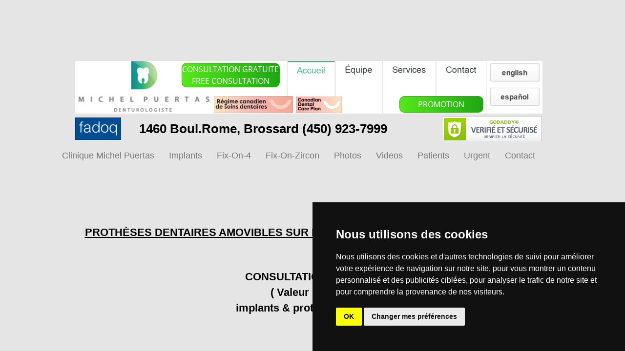

--- FILE ---
content_type: text/html; charset=utf-8
request_url: https://www.denturologisteimplants.com/prothese-sur-implants.html
body_size: 20478
content:
 <!DOCTYPE html><html lang="fr" dir="ltr" data-tcc-ignore=""><head><title>Prothèse Dentaire Sur Implants Brossard-Laprairie</title><meta http-equiv="content-type" content="text/html; charset=UTF-8"><meta http-equiv="X-UA-Compatible" content="IE=edge,chrome=1"><link rel="stylesheet" type="text/css" href="site.css?v="><script> if (typeof ($sf) === "undefined") { $sf = { baseUrl: "https://img1.wsimg.com/wst/v7/WSB7_J_20251020_0854_WSB-20593_6210/v2", skin: "app", preload: 0, require: { jquery: "https://img1.wsimg.com/wst/v7/WSB7_J_20251020_0854_WSB-20593_6210/v2/libs/jquery/jq.js", paths: { "wsbcore": "common/wsb/core", "knockout": "libs/knockout/knockout" } } }; } </script><script id="duel" src="//img1.wsimg.com/starfield/duel/v2.5.8/duel.js?appid=O3BkA5J1#TzNCa0E1SjF2Mi41Ljdwcm9k"></script><script> define('jquery', ['jq!starfield/jquery.mod'], function(m) { return m; }); define('appconfig', [], { documentDownloadBaseUrl: 'https://nebula.wsimg.com' }); </script><link rel="shortcut icon" href="//nebula.phx3.secureserver.net/c8717c14b13d6c23e179ef01f826eca9?AccessKeyId=0C590C9B38BA30464B64&disposition=0&alloworigin=1"><meta name="google-site-verification" content="Wf5-9bFpq-7Qe0fjZrGqQnRr8YenGcs_I5ilx01vUeA"><meta name="msvalidate.01" content="E5B4EFC28E357E70663B8BAE8C76A1DC"><script type="text/javascript" src="https://www.termsfeed.com/public/cookie-consent/4.1.0/cookie-consent.js" charset="UTF-8"></script><script type="text/javascript" charset="UTF-8"> document.addEventListener('DOMContentLoaded', function () { cookieconsent.run({"notice_banner_type":"simple","consent_type":"implied","palette":"dark","language":"fr","page_load_consent_levels":["strictly-necessary","functionality","tracking","targeting"],"notice_banner_reject_button_hide":false,"preferences_center_close_button_hide":false,"page_refresh_confirmation_buttons":false,"website_name":"https://www.denturologisteimplants.com"}); }); </script><meta http-equiv="Content-Location" content="prothese-sur-implants.html"><meta name="generator" content="Starfield Technologies; Go Daddy Website Builder 7.0.5350"><meta name="description" content="Prothèse Dentaire Sur Implants Clinique Michel Puertas Denturologiste Brossard-Laprairie"><meta property="og:type" content="website"><meta property="og:title" content="Prothèse Dentaire Sur Implants Brossard-Laprairie"><meta property="og:site_name" content="Clinique de Denturologie Michel Puertas"><meta property="og:url" content="http://www.denturologisteimplants.com/prothese-sur-implants.html"><meta property="og:description" content="Prothèse Dentaire Sur Implants Clinique Michel Puertas Denturologiste Brossard-Laprairie"><meta property="og:image" content="https://nebula.wsimg.com/54aabb66065eca0076c86bfda589b78c?AccessKeyId=0C590C9B38BA30464B64&disposition=0&alloworigin=1"><meta property="og:locale" content="fr_CA"></head><body><style data-inline-fonts>/* vietnamese */
@font-face {
  font-family: 'Allura';
  font-style: normal;
  font-weight: 400;
  src: url(https://img1.wsimg.com/gfonts/s/allura/v23/9oRPNYsQpS4zjuA_hAgWDto.woff2) format('woff2');
  unicode-range: U+0102-0103, U+0110-0111, U+0128-0129, U+0168-0169, U+01A0-01A1, U+01AF-01B0, U+0300-0301, U+0303-0304, U+0308-0309, U+0323, U+0329, U+1EA0-1EF9, U+20AB;
}
/* latin-ext */
@font-face {
  font-family: 'Allura';
  font-style: normal;
  font-weight: 400;
  src: url(https://img1.wsimg.com/gfonts/s/allura/v23/9oRPNYsQpS4zjuA_hQgWDto.woff2) format('woff2');
  unicode-range: U+0100-02BA, U+02BD-02C5, U+02C7-02CC, U+02CE-02D7, U+02DD-02FF, U+0304, U+0308, U+0329, U+1D00-1DBF, U+1E00-1E9F, U+1EF2-1EFF, U+2020, U+20A0-20AB, U+20AD-20C0, U+2113, U+2C60-2C7F, U+A720-A7FF;
}
/* latin */
@font-face {
  font-family: 'Allura';
  font-style: normal;
  font-weight: 400;
  src: url(https://img1.wsimg.com/gfonts/s/allura/v23/9oRPNYsQpS4zjuA_iwgW.woff2) format('woff2');
  unicode-range: U+0000-00FF, U+0131, U+0152-0153, U+02BB-02BC, U+02C6, U+02DA, U+02DC, U+0304, U+0308, U+0329, U+2000-206F, U+20AC, U+2122, U+2191, U+2193, U+2212, U+2215, U+FEFF, U+FFFD;
}
/* cyrillic */
@font-face {
  font-family: 'Amatic SC';
  font-style: normal;
  font-weight: 400;
  src: url(https://img1.wsimg.com/gfonts/s/amaticsc/v28/TUZyzwprpvBS1izr_vOEDuSfQZQ.woff2) format('woff2');
  unicode-range: U+0301, U+0400-045F, U+0490-0491, U+04B0-04B1, U+2116;
}
/* hebrew */
@font-face {
  font-family: 'Amatic SC';
  font-style: normal;
  font-weight: 400;
  src: url(https://img1.wsimg.com/gfonts/s/amaticsc/v28/TUZyzwprpvBS1izr_vOECOSfQZQ.woff2) format('woff2');
  unicode-range: U+0307-0308, U+0590-05FF, U+200C-2010, U+20AA, U+25CC, U+FB1D-FB4F;
}
/* vietnamese */
@font-face {
  font-family: 'Amatic SC';
  font-style: normal;
  font-weight: 400;
  src: url(https://img1.wsimg.com/gfonts/s/amaticsc/v28/TUZyzwprpvBS1izr_vOEBeSfQZQ.woff2) format('woff2');
  unicode-range: U+0102-0103, U+0110-0111, U+0128-0129, U+0168-0169, U+01A0-01A1, U+01AF-01B0, U+0300-0301, U+0303-0304, U+0308-0309, U+0323, U+0329, U+1EA0-1EF9, U+20AB;
}
/* latin-ext */
@font-face {
  font-family: 'Amatic SC';
  font-style: normal;
  font-weight: 400;
  src: url(https://img1.wsimg.com/gfonts/s/amaticsc/v28/TUZyzwprpvBS1izr_vOEBOSfQZQ.woff2) format('woff2');
  unicode-range: U+0100-02BA, U+02BD-02C5, U+02C7-02CC, U+02CE-02D7, U+02DD-02FF, U+0304, U+0308, U+0329, U+1D00-1DBF, U+1E00-1E9F, U+1EF2-1EFF, U+2020, U+20A0-20AB, U+20AD-20C0, U+2113, U+2C60-2C7F, U+A720-A7FF;
}
/* latin */
@font-face {
  font-family: 'Amatic SC';
  font-style: normal;
  font-weight: 400;
  src: url(https://img1.wsimg.com/gfonts/s/amaticsc/v28/TUZyzwprpvBS1izr_vOECuSf.woff2) format('woff2');
  unicode-range: U+0000-00FF, U+0131, U+0152-0153, U+02BB-02BC, U+02C6, U+02DA, U+02DC, U+0304, U+0308, U+0329, U+2000-206F, U+20AC, U+2122, U+2191, U+2193, U+2212, U+2215, U+FEFF, U+FFFD;
}
/* vietnamese */
@font-face {
  font-family: 'Arizonia';
  font-style: normal;
  font-weight: 400;
  src: url(https://img1.wsimg.com/gfonts/s/arizonia/v23/neIIzCemt4A5qa7mv5WOFqwKUQ.woff2) format('woff2');
  unicode-range: U+0102-0103, U+0110-0111, U+0128-0129, U+0168-0169, U+01A0-01A1, U+01AF-01B0, U+0300-0301, U+0303-0304, U+0308-0309, U+0323, U+0329, U+1EA0-1EF9, U+20AB;
}
/* latin-ext */
@font-face {
  font-family: 'Arizonia';
  font-style: normal;
  font-weight: 400;
  src: url(https://img1.wsimg.com/gfonts/s/arizonia/v23/neIIzCemt4A5qa7mv5WPFqwKUQ.woff2) format('woff2');
  unicode-range: U+0100-02BA, U+02BD-02C5, U+02C7-02CC, U+02CE-02D7, U+02DD-02FF, U+0304, U+0308, U+0329, U+1D00-1DBF, U+1E00-1E9F, U+1EF2-1EFF, U+2020, U+20A0-20AB, U+20AD-20C0, U+2113, U+2C60-2C7F, U+A720-A7FF;
}
/* latin */
@font-face {
  font-family: 'Arizonia';
  font-style: normal;
  font-weight: 400;
  src: url(https://img1.wsimg.com/gfonts/s/arizonia/v23/neIIzCemt4A5qa7mv5WBFqw.woff2) format('woff2');
  unicode-range: U+0000-00FF, U+0131, U+0152-0153, U+02BB-02BC, U+02C6, U+02DA, U+02DC, U+0304, U+0308, U+0329, U+2000-206F, U+20AC, U+2122, U+2191, U+2193, U+2212, U+2215, U+FEFF, U+FFFD;
}
/* latin */
@font-face {
  font-family: 'Averia Sans Libre';
  font-style: normal;
  font-weight: 400;
  src: url(https://img1.wsimg.com/gfonts/s/averiasanslibre/v20/ga6XaxZG_G5OvCf_rt7FH3B6BHLMEdVOEoI.woff2) format('woff2');
  unicode-range: U+0000-00FF, U+0131, U+0152-0153, U+02BB-02BC, U+02C6, U+02DA, U+02DC, U+0304, U+0308, U+0329, U+2000-206F, U+20AC, U+2122, U+2191, U+2193, U+2212, U+2215, U+FEFF, U+FFFD;
}
/* latin */
@font-face {
  font-family: 'Cabin Sketch';
  font-style: normal;
  font-weight: 400;
  src: url(https://img1.wsimg.com/gfonts/s/cabinsketch/v23/QGYpz_kZZAGCONcK2A4bGOj8mNhN.woff2) format('woff2');
  unicode-range: U+0000-00FF, U+0131, U+0152-0153, U+02BB-02BC, U+02C6, U+02DA, U+02DC, U+0304, U+0308, U+0329, U+2000-206F, U+20AC, U+2122, U+2191, U+2193, U+2212, U+2215, U+FEFF, U+FFFD;
}
/* vietnamese */
@font-face {
  font-family: 'Francois One';
  font-style: normal;
  font-weight: 400;
  src: url(https://img1.wsimg.com/gfonts/s/francoisone/v22/_Xmr-H4zszafZw3A-KPSZut9zgiRi_Y.woff2) format('woff2');
  unicode-range: U+0102-0103, U+0110-0111, U+0128-0129, U+0168-0169, U+01A0-01A1, U+01AF-01B0, U+0300-0301, U+0303-0304, U+0308-0309, U+0323, U+0329, U+1EA0-1EF9, U+20AB;
}
/* latin-ext */
@font-face {
  font-family: 'Francois One';
  font-style: normal;
  font-weight: 400;
  src: url(https://img1.wsimg.com/gfonts/s/francoisone/v22/_Xmr-H4zszafZw3A-KPSZut9zwiRi_Y.woff2) format('woff2');
  unicode-range: U+0100-02BA, U+02BD-02C5, U+02C7-02CC, U+02CE-02D7, U+02DD-02FF, U+0304, U+0308, U+0329, U+1D00-1DBF, U+1E00-1E9F, U+1EF2-1EFF, U+2020, U+20A0-20AB, U+20AD-20C0, U+2113, U+2C60-2C7F, U+A720-A7FF;
}
/* latin */
@font-face {
  font-family: 'Francois One';
  font-style: normal;
  font-weight: 400;
  src: url(https://img1.wsimg.com/gfonts/s/francoisone/v22/_Xmr-H4zszafZw3A-KPSZut9wQiR.woff2) format('woff2');
  unicode-range: U+0000-00FF, U+0131, U+0152-0153, U+02BB-02BC, U+02C6, U+02DA, U+02DC, U+0304, U+0308, U+0329, U+2000-206F, U+20AC, U+2122, U+2191, U+2193, U+2212, U+2215, U+FEFF, U+FFFD;
}
/* latin-ext */
@font-face {
  font-family: 'Fredericka the Great';
  font-style: normal;
  font-weight: 400;
  src: url(https://img1.wsimg.com/gfonts/s/frederickathegreat/v23/9Bt33CxNwt7aOctW2xjbCstzwVKsIBVV--StxbcVcg.woff2) format('woff2');
  unicode-range: U+0100-02BA, U+02BD-02C5, U+02C7-02CC, U+02CE-02D7, U+02DD-02FF, U+0304, U+0308, U+0329, U+1D00-1DBF, U+1E00-1E9F, U+1EF2-1EFF, U+2020, U+20A0-20AB, U+20AD-20C0, U+2113, U+2C60-2C7F, U+A720-A7FF;
}
/* latin */
@font-face {
  font-family: 'Fredericka the Great';
  font-style: normal;
  font-weight: 400;
  src: url(https://img1.wsimg.com/gfonts/s/frederickathegreat/v23/9Bt33CxNwt7aOctW2xjbCstzwVKsIBVV--Sjxbc.woff2) format('woff2');
  unicode-range: U+0000-00FF, U+0131, U+0152-0153, U+02BB-02BC, U+02C6, U+02DA, U+02DC, U+0304, U+0308, U+0329, U+2000-206F, U+20AC, U+2122, U+2191, U+2193, U+2212, U+2215, U+FEFF, U+FFFD;
}
/* latin */
@font-face {
  font-family: 'Jacques Francois Shadow';
  font-style: normal;
  font-weight: 400;
  src: url(https://img1.wsimg.com/gfonts/s/jacquesfrancoisshadow/v27/KR1FBtOz8PKTMk-kqdkLVrvR0ECFrB6Pin-2_p8Suno.woff2) format('woff2');
  unicode-range: U+0000-00FF, U+0131, U+0152-0153, U+02BB-02BC, U+02C6, U+02DA, U+02DC, U+0304, U+0308, U+0329, U+2000-206F, U+20AC, U+2122, U+2191, U+2193, U+2212, U+2215, U+FEFF, U+FFFD;
}
/* latin */
@font-face {
  font-family: 'Josefin Slab';
  font-style: normal;
  font-weight: 400;
  src: url(https://img1.wsimg.com/gfonts/s/josefinslab/v29/lW-swjwOK3Ps5GSJlNNkMalNpiZe_ldbOR4W71msR349Kg.woff2) format('woff2');
  unicode-range: U+0000-00FF, U+0131, U+0152-0153, U+02BB-02BC, U+02C6, U+02DA, U+02DC, U+0304, U+0308, U+0329, U+2000-206F, U+20AC, U+2122, U+2191, U+2193, U+2212, U+2215, U+FEFF, U+FFFD;
}
/* latin-ext */
@font-face {
  font-family: 'Kaushan Script';
  font-style: normal;
  font-weight: 400;
  src: url(https://img1.wsimg.com/gfonts/s/kaushanscript/v19/vm8vdRfvXFLG3OLnsO15WYS5DG72wNJHMw.woff2) format('woff2');
  unicode-range: U+0100-02BA, U+02BD-02C5, U+02C7-02CC, U+02CE-02D7, U+02DD-02FF, U+0304, U+0308, U+0329, U+1D00-1DBF, U+1E00-1E9F, U+1EF2-1EFF, U+2020, U+20A0-20AB, U+20AD-20C0, U+2113, U+2C60-2C7F, U+A720-A7FF;
}
/* latin */
@font-face {
  font-family: 'Kaushan Script';
  font-style: normal;
  font-weight: 400;
  src: url(https://img1.wsimg.com/gfonts/s/kaushanscript/v19/vm8vdRfvXFLG3OLnsO15WYS5DG74wNI.woff2) format('woff2');
  unicode-range: U+0000-00FF, U+0131, U+0152-0153, U+02BB-02BC, U+02C6, U+02DA, U+02DC, U+0304, U+0308, U+0329, U+2000-206F, U+20AC, U+2122, U+2191, U+2193, U+2212, U+2215, U+FEFF, U+FFFD;
}
/* latin-ext */
@font-face {
  font-family: 'Love Ya Like A Sister';
  font-style: normal;
  font-weight: 400;
  src: url(https://img1.wsimg.com/gfonts/s/loveyalikeasister/v23/R70EjzUBlOqPeouhFDfR80-0FhOqJubN-BeL-3xdgGE.woff2) format('woff2');
  unicode-range: U+0100-02BA, U+02BD-02C5, U+02C7-02CC, U+02CE-02D7, U+02DD-02FF, U+0304, U+0308, U+0329, U+1D00-1DBF, U+1E00-1E9F, U+1EF2-1EFF, U+2020, U+20A0-20AB, U+20AD-20C0, U+2113, U+2C60-2C7F, U+A720-A7FF;
}
/* latin */
@font-face {
  font-family: 'Love Ya Like A Sister';
  font-style: normal;
  font-weight: 400;
  src: url(https://img1.wsimg.com/gfonts/s/loveyalikeasister/v23/R70EjzUBlOqPeouhFDfR80-0FhOqJubN-BeL9Xxd.woff2) format('woff2');
  unicode-range: U+0000-00FF, U+0131, U+0152-0153, U+02BB-02BC, U+02C6, U+02DA, U+02DC, U+0304, U+0308, U+0329, U+2000-206F, U+20AC, U+2122, U+2191, U+2193, U+2212, U+2215, U+FEFF, U+FFFD;
}
/* cyrillic-ext */
@font-face {
  font-family: 'Merriweather';
  font-style: normal;
  font-weight: 400;
  font-stretch: 100%;
  src: url(https://img1.wsimg.com/gfonts/s/merriweather/v33/u-4D0qyriQwlOrhSvowK_l5UcA6zuSYEqOzpPe3HOZJ5eX1WtLaQwmYiScCmDxhtNOKl8yDr3icaGV31GvU.woff2) format('woff2');
  unicode-range: U+0460-052F, U+1C80-1C8A, U+20B4, U+2DE0-2DFF, U+A640-A69F, U+FE2E-FE2F;
}
/* cyrillic */
@font-face {
  font-family: 'Merriweather';
  font-style: normal;
  font-weight: 400;
  font-stretch: 100%;
  src: url(https://img1.wsimg.com/gfonts/s/merriweather/v33/u-4D0qyriQwlOrhSvowK_l5UcA6zuSYEqOzpPe3HOZJ5eX1WtLaQwmYiScCmDxhtNOKl8yDr3icaEF31GvU.woff2) format('woff2');
  unicode-range: U+0301, U+0400-045F, U+0490-0491, U+04B0-04B1, U+2116;
}
/* vietnamese */
@font-face {
  font-family: 'Merriweather';
  font-style: normal;
  font-weight: 400;
  font-stretch: 100%;
  src: url(https://img1.wsimg.com/gfonts/s/merriweather/v33/u-4D0qyriQwlOrhSvowK_l5UcA6zuSYEqOzpPe3HOZJ5eX1WtLaQwmYiScCmDxhtNOKl8yDr3icaG131GvU.woff2) format('woff2');
  unicode-range: U+0102-0103, U+0110-0111, U+0128-0129, U+0168-0169, U+01A0-01A1, U+01AF-01B0, U+0300-0301, U+0303-0304, U+0308-0309, U+0323, U+0329, U+1EA0-1EF9, U+20AB;
}
/* latin-ext */
@font-face {
  font-family: 'Merriweather';
  font-style: normal;
  font-weight: 400;
  font-stretch: 100%;
  src: url(https://img1.wsimg.com/gfonts/s/merriweather/v33/u-4D0qyriQwlOrhSvowK_l5UcA6zuSYEqOzpPe3HOZJ5eX1WtLaQwmYiScCmDxhtNOKl8yDr3icaGl31GvU.woff2) format('woff2');
  unicode-range: U+0100-02BA, U+02BD-02C5, U+02C7-02CC, U+02CE-02D7, U+02DD-02FF, U+0304, U+0308, U+0329, U+1D00-1DBF, U+1E00-1E9F, U+1EF2-1EFF, U+2020, U+20A0-20AB, U+20AD-20C0, U+2113, U+2C60-2C7F, U+A720-A7FF;
}
/* latin */
@font-face {
  font-family: 'Merriweather';
  font-style: normal;
  font-weight: 400;
  font-stretch: 100%;
  src: url(https://img1.wsimg.com/gfonts/s/merriweather/v33/u-4D0qyriQwlOrhSvowK_l5UcA6zuSYEqOzpPe3HOZJ5eX1WtLaQwmYiScCmDxhtNOKl8yDr3icaFF31.woff2) format('woff2');
  unicode-range: U+0000-00FF, U+0131, U+0152-0153, U+02BB-02BC, U+02C6, U+02DA, U+02DC, U+0304, U+0308, U+0329, U+2000-206F, U+20AC, U+2122, U+2191, U+2193, U+2212, U+2215, U+FEFF, U+FFFD;
}
/* latin-ext */
@font-face {
  font-family: 'Offside';
  font-style: normal;
  font-weight: 400;
  src: url(https://img1.wsimg.com/gfonts/s/offside/v26/HI_KiYMWKa9QrAykc5joR6-d.woff2) format('woff2');
  unicode-range: U+0100-02BA, U+02BD-02C5, U+02C7-02CC, U+02CE-02D7, U+02DD-02FF, U+0304, U+0308, U+0329, U+1D00-1DBF, U+1E00-1E9F, U+1EF2-1EFF, U+2020, U+20A0-20AB, U+20AD-20C0, U+2113, U+2C60-2C7F, U+A720-A7FF;
}
/* latin */
@font-face {
  font-family: 'Offside';
  font-style: normal;
  font-weight: 400;
  src: url(https://img1.wsimg.com/gfonts/s/offside/v26/HI_KiYMWKa9QrAykc5boRw.woff2) format('woff2');
  unicode-range: U+0000-00FF, U+0131, U+0152-0153, U+02BB-02BC, U+02C6, U+02DA, U+02DC, U+0304, U+0308, U+0329, U+2000-206F, U+20AC, U+2122, U+2191, U+2193, U+2212, U+2215, U+FEFF, U+FFFD;
}
/* cyrillic-ext */
@font-face {
  font-family: 'Open Sans';
  font-style: normal;
  font-weight: 400;
  font-stretch: 100%;
  src: url(https://img1.wsimg.com/gfonts/s/opensans/v44/memSYaGs126MiZpBA-UvWbX2vVnXBbObj2OVZyOOSr4dVJWUgsjZ0B4taVIGxA.woff2) format('woff2');
  unicode-range: U+0460-052F, U+1C80-1C8A, U+20B4, U+2DE0-2DFF, U+A640-A69F, U+FE2E-FE2F;
}
/* cyrillic */
@font-face {
  font-family: 'Open Sans';
  font-style: normal;
  font-weight: 400;
  font-stretch: 100%;
  src: url(https://img1.wsimg.com/gfonts/s/opensans/v44/memSYaGs126MiZpBA-UvWbX2vVnXBbObj2OVZyOOSr4dVJWUgsjZ0B4kaVIGxA.woff2) format('woff2');
  unicode-range: U+0301, U+0400-045F, U+0490-0491, U+04B0-04B1, U+2116;
}
/* greek-ext */
@font-face {
  font-family: 'Open Sans';
  font-style: normal;
  font-weight: 400;
  font-stretch: 100%;
  src: url(https://img1.wsimg.com/gfonts/s/opensans/v44/memSYaGs126MiZpBA-UvWbX2vVnXBbObj2OVZyOOSr4dVJWUgsjZ0B4saVIGxA.woff2) format('woff2');
  unicode-range: U+1F00-1FFF;
}
/* greek */
@font-face {
  font-family: 'Open Sans';
  font-style: normal;
  font-weight: 400;
  font-stretch: 100%;
  src: url(https://img1.wsimg.com/gfonts/s/opensans/v44/memSYaGs126MiZpBA-UvWbX2vVnXBbObj2OVZyOOSr4dVJWUgsjZ0B4jaVIGxA.woff2) format('woff2');
  unicode-range: U+0370-0377, U+037A-037F, U+0384-038A, U+038C, U+038E-03A1, U+03A3-03FF;
}
/* hebrew */
@font-face {
  font-family: 'Open Sans';
  font-style: normal;
  font-weight: 400;
  font-stretch: 100%;
  src: url(https://img1.wsimg.com/gfonts/s/opensans/v44/memSYaGs126MiZpBA-UvWbX2vVnXBbObj2OVZyOOSr4dVJWUgsjZ0B4iaVIGxA.woff2) format('woff2');
  unicode-range: U+0307-0308, U+0590-05FF, U+200C-2010, U+20AA, U+25CC, U+FB1D-FB4F;
}
/* math */
@font-face {
  font-family: 'Open Sans';
  font-style: normal;
  font-weight: 400;
  font-stretch: 100%;
  src: url(https://img1.wsimg.com/gfonts/s/opensans/v44/memSYaGs126MiZpBA-UvWbX2vVnXBbObj2OVZyOOSr4dVJWUgsjZ0B5caVIGxA.woff2) format('woff2');
  unicode-range: U+0302-0303, U+0305, U+0307-0308, U+0310, U+0312, U+0315, U+031A, U+0326-0327, U+032C, U+032F-0330, U+0332-0333, U+0338, U+033A, U+0346, U+034D, U+0391-03A1, U+03A3-03A9, U+03B1-03C9, U+03D1, U+03D5-03D6, U+03F0-03F1, U+03F4-03F5, U+2016-2017, U+2034-2038, U+203C, U+2040, U+2043, U+2047, U+2050, U+2057, U+205F, U+2070-2071, U+2074-208E, U+2090-209C, U+20D0-20DC, U+20E1, U+20E5-20EF, U+2100-2112, U+2114-2115, U+2117-2121, U+2123-214F, U+2190, U+2192, U+2194-21AE, U+21B0-21E5, U+21F1-21F2, U+21F4-2211, U+2213-2214, U+2216-22FF, U+2308-230B, U+2310, U+2319, U+231C-2321, U+2336-237A, U+237C, U+2395, U+239B-23B7, U+23D0, U+23DC-23E1, U+2474-2475, U+25AF, U+25B3, U+25B7, U+25BD, U+25C1, U+25CA, U+25CC, U+25FB, U+266D-266F, U+27C0-27FF, U+2900-2AFF, U+2B0E-2B11, U+2B30-2B4C, U+2BFE, U+3030, U+FF5B, U+FF5D, U+1D400-1D7FF, U+1EE00-1EEFF;
}
/* symbols */
@font-face {
  font-family: 'Open Sans';
  font-style: normal;
  font-weight: 400;
  font-stretch: 100%;
  src: url(https://img1.wsimg.com/gfonts/s/opensans/v44/memSYaGs126MiZpBA-UvWbX2vVnXBbObj2OVZyOOSr4dVJWUgsjZ0B5OaVIGxA.woff2) format('woff2');
  unicode-range: U+0001-000C, U+000E-001F, U+007F-009F, U+20DD-20E0, U+20E2-20E4, U+2150-218F, U+2190, U+2192, U+2194-2199, U+21AF, U+21E6-21F0, U+21F3, U+2218-2219, U+2299, U+22C4-22C6, U+2300-243F, U+2440-244A, U+2460-24FF, U+25A0-27BF, U+2800-28FF, U+2921-2922, U+2981, U+29BF, U+29EB, U+2B00-2BFF, U+4DC0-4DFF, U+FFF9-FFFB, U+10140-1018E, U+10190-1019C, U+101A0, U+101D0-101FD, U+102E0-102FB, U+10E60-10E7E, U+1D2C0-1D2D3, U+1D2E0-1D37F, U+1F000-1F0FF, U+1F100-1F1AD, U+1F1E6-1F1FF, U+1F30D-1F30F, U+1F315, U+1F31C, U+1F31E, U+1F320-1F32C, U+1F336, U+1F378, U+1F37D, U+1F382, U+1F393-1F39F, U+1F3A7-1F3A8, U+1F3AC-1F3AF, U+1F3C2, U+1F3C4-1F3C6, U+1F3CA-1F3CE, U+1F3D4-1F3E0, U+1F3ED, U+1F3F1-1F3F3, U+1F3F5-1F3F7, U+1F408, U+1F415, U+1F41F, U+1F426, U+1F43F, U+1F441-1F442, U+1F444, U+1F446-1F449, U+1F44C-1F44E, U+1F453, U+1F46A, U+1F47D, U+1F4A3, U+1F4B0, U+1F4B3, U+1F4B9, U+1F4BB, U+1F4BF, U+1F4C8-1F4CB, U+1F4D6, U+1F4DA, U+1F4DF, U+1F4E3-1F4E6, U+1F4EA-1F4ED, U+1F4F7, U+1F4F9-1F4FB, U+1F4FD-1F4FE, U+1F503, U+1F507-1F50B, U+1F50D, U+1F512-1F513, U+1F53E-1F54A, U+1F54F-1F5FA, U+1F610, U+1F650-1F67F, U+1F687, U+1F68D, U+1F691, U+1F694, U+1F698, U+1F6AD, U+1F6B2, U+1F6B9-1F6BA, U+1F6BC, U+1F6C6-1F6CF, U+1F6D3-1F6D7, U+1F6E0-1F6EA, U+1F6F0-1F6F3, U+1F6F7-1F6FC, U+1F700-1F7FF, U+1F800-1F80B, U+1F810-1F847, U+1F850-1F859, U+1F860-1F887, U+1F890-1F8AD, U+1F8B0-1F8BB, U+1F8C0-1F8C1, U+1F900-1F90B, U+1F93B, U+1F946, U+1F984, U+1F996, U+1F9E9, U+1FA00-1FA6F, U+1FA70-1FA7C, U+1FA80-1FA89, U+1FA8F-1FAC6, U+1FACE-1FADC, U+1FADF-1FAE9, U+1FAF0-1FAF8, U+1FB00-1FBFF;
}
/* vietnamese */
@font-face {
  font-family: 'Open Sans';
  font-style: normal;
  font-weight: 400;
  font-stretch: 100%;
  src: url(https://img1.wsimg.com/gfonts/s/opensans/v44/memSYaGs126MiZpBA-UvWbX2vVnXBbObj2OVZyOOSr4dVJWUgsjZ0B4vaVIGxA.woff2) format('woff2');
  unicode-range: U+0102-0103, U+0110-0111, U+0128-0129, U+0168-0169, U+01A0-01A1, U+01AF-01B0, U+0300-0301, U+0303-0304, U+0308-0309, U+0323, U+0329, U+1EA0-1EF9, U+20AB;
}
/* latin-ext */
@font-face {
  font-family: 'Open Sans';
  font-style: normal;
  font-weight: 400;
  font-stretch: 100%;
  src: url(https://img1.wsimg.com/gfonts/s/opensans/v44/memSYaGs126MiZpBA-UvWbX2vVnXBbObj2OVZyOOSr4dVJWUgsjZ0B4uaVIGxA.woff2) format('woff2');
  unicode-range: U+0100-02BA, U+02BD-02C5, U+02C7-02CC, U+02CE-02D7, U+02DD-02FF, U+0304, U+0308, U+0329, U+1D00-1DBF, U+1E00-1E9F, U+1EF2-1EFF, U+2020, U+20A0-20AB, U+20AD-20C0, U+2113, U+2C60-2C7F, U+A720-A7FF;
}
/* latin */
@font-face {
  font-family: 'Open Sans';
  font-style: normal;
  font-weight: 400;
  font-stretch: 100%;
  src: url(https://img1.wsimg.com/gfonts/s/opensans/v44/memSYaGs126MiZpBA-UvWbX2vVnXBbObj2OVZyOOSr4dVJWUgsjZ0B4gaVI.woff2) format('woff2');
  unicode-range: U+0000-00FF, U+0131, U+0152-0153, U+02BB-02BC, U+02C6, U+02DA, U+02DC, U+0304, U+0308, U+0329, U+2000-206F, U+20AC, U+2122, U+2191, U+2193, U+2212, U+2215, U+FEFF, U+FFFD;
}
/* cyrillic-ext */
@font-face {
  font-family: 'Oswald';
  font-style: normal;
  font-weight: 400;
  src: url(https://img1.wsimg.com/gfonts/s/oswald/v57/TK3_WkUHHAIjg75cFRf3bXL8LICs1_FvsUtiZTaR.woff2) format('woff2');
  unicode-range: U+0460-052F, U+1C80-1C8A, U+20B4, U+2DE0-2DFF, U+A640-A69F, U+FE2E-FE2F;
}
/* cyrillic */
@font-face {
  font-family: 'Oswald';
  font-style: normal;
  font-weight: 400;
  src: url(https://img1.wsimg.com/gfonts/s/oswald/v57/TK3_WkUHHAIjg75cFRf3bXL8LICs1_FvsUJiZTaR.woff2) format('woff2');
  unicode-range: U+0301, U+0400-045F, U+0490-0491, U+04B0-04B1, U+2116;
}
/* vietnamese */
@font-face {
  font-family: 'Oswald';
  font-style: normal;
  font-weight: 400;
  src: url(https://img1.wsimg.com/gfonts/s/oswald/v57/TK3_WkUHHAIjg75cFRf3bXL8LICs1_FvsUliZTaR.woff2) format('woff2');
  unicode-range: U+0102-0103, U+0110-0111, U+0128-0129, U+0168-0169, U+01A0-01A1, U+01AF-01B0, U+0300-0301, U+0303-0304, U+0308-0309, U+0323, U+0329, U+1EA0-1EF9, U+20AB;
}
/* latin-ext */
@font-face {
  font-family: 'Oswald';
  font-style: normal;
  font-weight: 400;
  src: url(https://img1.wsimg.com/gfonts/s/oswald/v57/TK3_WkUHHAIjg75cFRf3bXL8LICs1_FvsUhiZTaR.woff2) format('woff2');
  unicode-range: U+0100-02BA, U+02BD-02C5, U+02C7-02CC, U+02CE-02D7, U+02DD-02FF, U+0304, U+0308, U+0329, U+1D00-1DBF, U+1E00-1E9F, U+1EF2-1EFF, U+2020, U+20A0-20AB, U+20AD-20C0, U+2113, U+2C60-2C7F, U+A720-A7FF;
}
/* latin */
@font-face {
  font-family: 'Oswald';
  font-style: normal;
  font-weight: 400;
  src: url(https://img1.wsimg.com/gfonts/s/oswald/v57/TK3_WkUHHAIjg75cFRf3bXL8LICs1_FvsUZiZQ.woff2) format('woff2');
  unicode-range: U+0000-00FF, U+0131, U+0152-0153, U+02BB-02BC, U+02C6, U+02DA, U+02DC, U+0304, U+0308, U+0329, U+2000-206F, U+20AC, U+2122, U+2191, U+2193, U+2212, U+2215, U+FEFF, U+FFFD;
}
/* latin-ext */
@font-face {
  font-family: 'Over the Rainbow';
  font-style: normal;
  font-weight: 400;
  src: url(https://img1.wsimg.com/gfonts/s/overtherainbow/v23/11haGoXG1k_HKhMLUWz7Mc7vvW5ulvqs9eA2.woff2) format('woff2');
  unicode-range: U+0100-02BA, U+02BD-02C5, U+02C7-02CC, U+02CE-02D7, U+02DD-02FF, U+0304, U+0308, U+0329, U+1D00-1DBF, U+1E00-1E9F, U+1EF2-1EFF, U+2020, U+20A0-20AB, U+20AD-20C0, U+2113, U+2C60-2C7F, U+A720-A7FF;
}
/* latin */
@font-face {
  font-family: 'Over the Rainbow';
  font-style: normal;
  font-weight: 400;
  src: url(https://img1.wsimg.com/gfonts/s/overtherainbow/v23/11haGoXG1k_HKhMLUWz7Mc7vvW5ulvSs9Q.woff2) format('woff2');
  unicode-range: U+0000-00FF, U+0131, U+0152-0153, U+02BB-02BC, U+02C6, U+02DA, U+02DC, U+0304, U+0308, U+0329, U+2000-206F, U+20AC, U+2122, U+2191, U+2193, U+2212, U+2215, U+FEFF, U+FFFD;
}
/* cyrillic-ext */
@font-face {
  font-family: 'Pacifico';
  font-style: normal;
  font-weight: 400;
  src: url(https://img1.wsimg.com/gfonts/s/pacifico/v23/FwZY7-Qmy14u9lezJ-6K6MmTpA.woff2) format('woff2');
  unicode-range: U+0460-052F, U+1C80-1C8A, U+20B4, U+2DE0-2DFF, U+A640-A69F, U+FE2E-FE2F;
}
/* cyrillic */
@font-face {
  font-family: 'Pacifico';
  font-style: normal;
  font-weight: 400;
  src: url(https://img1.wsimg.com/gfonts/s/pacifico/v23/FwZY7-Qmy14u9lezJ-6D6MmTpA.woff2) format('woff2');
  unicode-range: U+0301, U+0400-045F, U+0490-0491, U+04B0-04B1, U+2116;
}
/* vietnamese */
@font-face {
  font-family: 'Pacifico';
  font-style: normal;
  font-weight: 400;
  src: url(https://img1.wsimg.com/gfonts/s/pacifico/v23/FwZY7-Qmy14u9lezJ-6I6MmTpA.woff2) format('woff2');
  unicode-range: U+0102-0103, U+0110-0111, U+0128-0129, U+0168-0169, U+01A0-01A1, U+01AF-01B0, U+0300-0301, U+0303-0304, U+0308-0309, U+0323, U+0329, U+1EA0-1EF9, U+20AB;
}
/* latin-ext */
@font-face {
  font-family: 'Pacifico';
  font-style: normal;
  font-weight: 400;
  src: url(https://img1.wsimg.com/gfonts/s/pacifico/v23/FwZY7-Qmy14u9lezJ-6J6MmTpA.woff2) format('woff2');
  unicode-range: U+0100-02BA, U+02BD-02C5, U+02C7-02CC, U+02CE-02D7, U+02DD-02FF, U+0304, U+0308, U+0329, U+1D00-1DBF, U+1E00-1E9F, U+1EF2-1EFF, U+2020, U+20A0-20AB, U+20AD-20C0, U+2113, U+2C60-2C7F, U+A720-A7FF;
}
/* latin */
@font-face {
  font-family: 'Pacifico';
  font-style: normal;
  font-weight: 400;
  src: url(https://img1.wsimg.com/gfonts/s/pacifico/v23/FwZY7-Qmy14u9lezJ-6H6Mk.woff2) format('woff2');
  unicode-range: U+0000-00FF, U+0131, U+0152-0153, U+02BB-02BC, U+02C6, U+02DA, U+02DC, U+0304, U+0308, U+0329, U+2000-206F, U+20AC, U+2122, U+2191, U+2193, U+2212, U+2215, U+FEFF, U+FFFD;
}
/* latin-ext */
@font-face {
  font-family: 'Romanesco';
  font-style: normal;
  font-weight: 400;
  src: url(https://img1.wsimg.com/gfonts/s/romanesco/v22/w8gYH2ozQOY7_r_J7mSX1XYKmOo.woff2) format('woff2');
  unicode-range: U+0100-02BA, U+02BD-02C5, U+02C7-02CC, U+02CE-02D7, U+02DD-02FF, U+0304, U+0308, U+0329, U+1D00-1DBF, U+1E00-1E9F, U+1EF2-1EFF, U+2020, U+20A0-20AB, U+20AD-20C0, U+2113, U+2C60-2C7F, U+A720-A7FF;
}
/* latin */
@font-face {
  font-family: 'Romanesco';
  font-style: normal;
  font-weight: 400;
  src: url(https://img1.wsimg.com/gfonts/s/romanesco/v22/w8gYH2ozQOY7_r_J7mSX23YK.woff2) format('woff2');
  unicode-range: U+0000-00FF, U+0131, U+0152-0153, U+02BB-02BC, U+02C6, U+02DA, U+02DC, U+0304, U+0308, U+0329, U+2000-206F, U+20AC, U+2122, U+2191, U+2193, U+2212, U+2215, U+FEFF, U+FFFD;
}
/* latin-ext */
@font-face {
  font-family: 'Sacramento';
  font-style: normal;
  font-weight: 400;
  src: url(https://img1.wsimg.com/gfonts/s/sacramento/v17/buEzpo6gcdjy0EiZMBUG4CMf_exL.woff2) format('woff2');
  unicode-range: U+0100-02BA, U+02BD-02C5, U+02C7-02CC, U+02CE-02D7, U+02DD-02FF, U+0304, U+0308, U+0329, U+1D00-1DBF, U+1E00-1E9F, U+1EF2-1EFF, U+2020, U+20A0-20AB, U+20AD-20C0, U+2113, U+2C60-2C7F, U+A720-A7FF;
}
/* latin */
@font-face {
  font-family: 'Sacramento';
  font-style: normal;
  font-weight: 400;
  src: url(https://img1.wsimg.com/gfonts/s/sacramento/v17/buEzpo6gcdjy0EiZMBUG4C0f_Q.woff2) format('woff2');
  unicode-range: U+0000-00FF, U+0131, U+0152-0153, U+02BB-02BC, U+02C6, U+02DA, U+02DC, U+0304, U+0308, U+0329, U+2000-206F, U+20AC, U+2122, U+2191, U+2193, U+2212, U+2215, U+FEFF, U+FFFD;
}
/* latin-ext */
@font-face {
  font-family: 'Seaweed Script';
  font-style: normal;
  font-weight: 400;
  src: url(https://img1.wsimg.com/gfonts/s/seaweedscript/v17/bx6cNx6Tne2pxOATYE8C_Rsoe3WA8qY2VQ.woff2) format('woff2');
  unicode-range: U+0100-02BA, U+02BD-02C5, U+02C7-02CC, U+02CE-02D7, U+02DD-02FF, U+0304, U+0308, U+0329, U+1D00-1DBF, U+1E00-1E9F, U+1EF2-1EFF, U+2020, U+20A0-20AB, U+20AD-20C0, U+2113, U+2C60-2C7F, U+A720-A7FF;
}
/* latin */
@font-face {
  font-family: 'Seaweed Script';
  font-style: normal;
  font-weight: 400;
  src: url(https://img1.wsimg.com/gfonts/s/seaweedscript/v17/bx6cNx6Tne2pxOATYE8C_Rsoe3WO8qY.woff2) format('woff2');
  unicode-range: U+0000-00FF, U+0131, U+0152-0153, U+02BB-02BC, U+02C6, U+02DA, U+02DC, U+0304, U+0308, U+0329, U+2000-206F, U+20AC, U+2122, U+2191, U+2193, U+2212, U+2215, U+FEFF, U+FFFD;
}
/* latin-ext */
@font-face {
  font-family: 'Special Elite';
  font-style: normal;
  font-weight: 400;
  src: url(https://img1.wsimg.com/gfonts/s/specialelite/v20/XLYgIZbkc4JPUL5CVArUVL0ntn4OSEFt.woff2) format('woff2');
  unicode-range: U+0100-02BA, U+02BD-02C5, U+02C7-02CC, U+02CE-02D7, U+02DD-02FF, U+0304, U+0308, U+0329, U+1D00-1DBF, U+1E00-1E9F, U+1EF2-1EFF, U+2020, U+20A0-20AB, U+20AD-20C0, U+2113, U+2C60-2C7F, U+A720-A7FF;
}
/* latin */
@font-face {
  font-family: 'Special Elite';
  font-style: normal;
  font-weight: 400;
  src: url(https://img1.wsimg.com/gfonts/s/specialelite/v20/XLYgIZbkc4JPUL5CVArUVL0ntnAOSA.woff2) format('woff2');
  unicode-range: U+0000-00FF, U+0131, U+0152-0153, U+02BB-02BC, U+02C6, U+02DA, U+02DC, U+0304, U+0308, U+0329, U+2000-206F, U+20AC, U+2122, U+2191, U+2193, U+2212, U+2215, U+FEFF, U+FFFD;
}

/* cyrillic-ext */
@font-face {
  font-family: 'Open Sans';
  font-style: normal;
  font-weight: 400;
  font-stretch: 100%;
  src: url(https://img1.wsimg.com/gfonts/s/opensans/v44/memSYaGs126MiZpBA-UvWbX2vVnXBbObj2OVZyOOSr4dVJWUgsjZ0B4taVIGxA.woff2) format('woff2');
  unicode-range: U+0460-052F, U+1C80-1C8A, U+20B4, U+2DE0-2DFF, U+A640-A69F, U+FE2E-FE2F;
}
/* cyrillic */
@font-face {
  font-family: 'Open Sans';
  font-style: normal;
  font-weight: 400;
  font-stretch: 100%;
  src: url(https://img1.wsimg.com/gfonts/s/opensans/v44/memSYaGs126MiZpBA-UvWbX2vVnXBbObj2OVZyOOSr4dVJWUgsjZ0B4kaVIGxA.woff2) format('woff2');
  unicode-range: U+0301, U+0400-045F, U+0490-0491, U+04B0-04B1, U+2116;
}
/* greek-ext */
@font-face {
  font-family: 'Open Sans';
  font-style: normal;
  font-weight: 400;
  font-stretch: 100%;
  src: url(https://img1.wsimg.com/gfonts/s/opensans/v44/memSYaGs126MiZpBA-UvWbX2vVnXBbObj2OVZyOOSr4dVJWUgsjZ0B4saVIGxA.woff2) format('woff2');
  unicode-range: U+1F00-1FFF;
}
/* greek */
@font-face {
  font-family: 'Open Sans';
  font-style: normal;
  font-weight: 400;
  font-stretch: 100%;
  src: url(https://img1.wsimg.com/gfonts/s/opensans/v44/memSYaGs126MiZpBA-UvWbX2vVnXBbObj2OVZyOOSr4dVJWUgsjZ0B4jaVIGxA.woff2) format('woff2');
  unicode-range: U+0370-0377, U+037A-037F, U+0384-038A, U+038C, U+038E-03A1, U+03A3-03FF;
}
/* hebrew */
@font-face {
  font-family: 'Open Sans';
  font-style: normal;
  font-weight: 400;
  font-stretch: 100%;
  src: url(https://img1.wsimg.com/gfonts/s/opensans/v44/memSYaGs126MiZpBA-UvWbX2vVnXBbObj2OVZyOOSr4dVJWUgsjZ0B4iaVIGxA.woff2) format('woff2');
  unicode-range: U+0307-0308, U+0590-05FF, U+200C-2010, U+20AA, U+25CC, U+FB1D-FB4F;
}
/* math */
@font-face {
  font-family: 'Open Sans';
  font-style: normal;
  font-weight: 400;
  font-stretch: 100%;
  src: url(https://img1.wsimg.com/gfonts/s/opensans/v44/memSYaGs126MiZpBA-UvWbX2vVnXBbObj2OVZyOOSr4dVJWUgsjZ0B5caVIGxA.woff2) format('woff2');
  unicode-range: U+0302-0303, U+0305, U+0307-0308, U+0310, U+0312, U+0315, U+031A, U+0326-0327, U+032C, U+032F-0330, U+0332-0333, U+0338, U+033A, U+0346, U+034D, U+0391-03A1, U+03A3-03A9, U+03B1-03C9, U+03D1, U+03D5-03D6, U+03F0-03F1, U+03F4-03F5, U+2016-2017, U+2034-2038, U+203C, U+2040, U+2043, U+2047, U+2050, U+2057, U+205F, U+2070-2071, U+2074-208E, U+2090-209C, U+20D0-20DC, U+20E1, U+20E5-20EF, U+2100-2112, U+2114-2115, U+2117-2121, U+2123-214F, U+2190, U+2192, U+2194-21AE, U+21B0-21E5, U+21F1-21F2, U+21F4-2211, U+2213-2214, U+2216-22FF, U+2308-230B, U+2310, U+2319, U+231C-2321, U+2336-237A, U+237C, U+2395, U+239B-23B7, U+23D0, U+23DC-23E1, U+2474-2475, U+25AF, U+25B3, U+25B7, U+25BD, U+25C1, U+25CA, U+25CC, U+25FB, U+266D-266F, U+27C0-27FF, U+2900-2AFF, U+2B0E-2B11, U+2B30-2B4C, U+2BFE, U+3030, U+FF5B, U+FF5D, U+1D400-1D7FF, U+1EE00-1EEFF;
}
/* symbols */
@font-face {
  font-family: 'Open Sans';
  font-style: normal;
  font-weight: 400;
  font-stretch: 100%;
  src: url(https://img1.wsimg.com/gfonts/s/opensans/v44/memSYaGs126MiZpBA-UvWbX2vVnXBbObj2OVZyOOSr4dVJWUgsjZ0B5OaVIGxA.woff2) format('woff2');
  unicode-range: U+0001-000C, U+000E-001F, U+007F-009F, U+20DD-20E0, U+20E2-20E4, U+2150-218F, U+2190, U+2192, U+2194-2199, U+21AF, U+21E6-21F0, U+21F3, U+2218-2219, U+2299, U+22C4-22C6, U+2300-243F, U+2440-244A, U+2460-24FF, U+25A0-27BF, U+2800-28FF, U+2921-2922, U+2981, U+29BF, U+29EB, U+2B00-2BFF, U+4DC0-4DFF, U+FFF9-FFFB, U+10140-1018E, U+10190-1019C, U+101A0, U+101D0-101FD, U+102E0-102FB, U+10E60-10E7E, U+1D2C0-1D2D3, U+1D2E0-1D37F, U+1F000-1F0FF, U+1F100-1F1AD, U+1F1E6-1F1FF, U+1F30D-1F30F, U+1F315, U+1F31C, U+1F31E, U+1F320-1F32C, U+1F336, U+1F378, U+1F37D, U+1F382, U+1F393-1F39F, U+1F3A7-1F3A8, U+1F3AC-1F3AF, U+1F3C2, U+1F3C4-1F3C6, U+1F3CA-1F3CE, U+1F3D4-1F3E0, U+1F3ED, U+1F3F1-1F3F3, U+1F3F5-1F3F7, U+1F408, U+1F415, U+1F41F, U+1F426, U+1F43F, U+1F441-1F442, U+1F444, U+1F446-1F449, U+1F44C-1F44E, U+1F453, U+1F46A, U+1F47D, U+1F4A3, U+1F4B0, U+1F4B3, U+1F4B9, U+1F4BB, U+1F4BF, U+1F4C8-1F4CB, U+1F4D6, U+1F4DA, U+1F4DF, U+1F4E3-1F4E6, U+1F4EA-1F4ED, U+1F4F7, U+1F4F9-1F4FB, U+1F4FD-1F4FE, U+1F503, U+1F507-1F50B, U+1F50D, U+1F512-1F513, U+1F53E-1F54A, U+1F54F-1F5FA, U+1F610, U+1F650-1F67F, U+1F687, U+1F68D, U+1F691, U+1F694, U+1F698, U+1F6AD, U+1F6B2, U+1F6B9-1F6BA, U+1F6BC, U+1F6C6-1F6CF, U+1F6D3-1F6D7, U+1F6E0-1F6EA, U+1F6F0-1F6F3, U+1F6F7-1F6FC, U+1F700-1F7FF, U+1F800-1F80B, U+1F810-1F847, U+1F850-1F859, U+1F860-1F887, U+1F890-1F8AD, U+1F8B0-1F8BB, U+1F8C0-1F8C1, U+1F900-1F90B, U+1F93B, U+1F946, U+1F984, U+1F996, U+1F9E9, U+1FA00-1FA6F, U+1FA70-1FA7C, U+1FA80-1FA89, U+1FA8F-1FAC6, U+1FACE-1FADC, U+1FADF-1FAE9, U+1FAF0-1FAF8, U+1FB00-1FBFF;
}
/* vietnamese */
@font-face {
  font-family: 'Open Sans';
  font-style: normal;
  font-weight: 400;
  font-stretch: 100%;
  src: url(https://img1.wsimg.com/gfonts/s/opensans/v44/memSYaGs126MiZpBA-UvWbX2vVnXBbObj2OVZyOOSr4dVJWUgsjZ0B4vaVIGxA.woff2) format('woff2');
  unicode-range: U+0102-0103, U+0110-0111, U+0128-0129, U+0168-0169, U+01A0-01A1, U+01AF-01B0, U+0300-0301, U+0303-0304, U+0308-0309, U+0323, U+0329, U+1EA0-1EF9, U+20AB;
}
/* latin-ext */
@font-face {
  font-family: 'Open Sans';
  font-style: normal;
  font-weight: 400;
  font-stretch: 100%;
  src: url(https://img1.wsimg.com/gfonts/s/opensans/v44/memSYaGs126MiZpBA-UvWbX2vVnXBbObj2OVZyOOSr4dVJWUgsjZ0B4uaVIGxA.woff2) format('woff2');
  unicode-range: U+0100-02BA, U+02BD-02C5, U+02C7-02CC, U+02CE-02D7, U+02DD-02FF, U+0304, U+0308, U+0329, U+1D00-1DBF, U+1E00-1E9F, U+1EF2-1EFF, U+2020, U+20A0-20AB, U+20AD-20C0, U+2113, U+2C60-2C7F, U+A720-A7FF;
}
/* latin */
@font-face {
  font-family: 'Open Sans';
  font-style: normal;
  font-weight: 400;
  font-stretch: 100%;
  src: url(https://img1.wsimg.com/gfonts/s/opensans/v44/memSYaGs126MiZpBA-UvWbX2vVnXBbObj2OVZyOOSr4dVJWUgsjZ0B4gaVI.woff2) format('woff2');
  unicode-range: U+0000-00FF, U+0131, U+0152-0153, U+02BB-02BC, U+02C6, U+02DA, U+02DC, U+0304, U+0308, U+0329, U+2000-206F, U+20AC, U+2122, U+2191, U+2193, U+2212, U+2215, U+FEFF, U+FFFD;
}
</style><style type="text/css"> #wsb-element-fae0579c-388f-42f3-9db4-1c4cfe2192c3{top:100px;left:760px;position:absolute;z-index:1412}#wsb-element-fae0579c-388f-42f3-9db4-1c4cfe2192c3 .wsb-htmlsnippet-element{width:206px;height:52px;overflow:hidden;margin:auto}#wsb-element-f683607c-aa6e-4cfb-938d-764c7cb718fa{top:254px;left:853.49px;position:absolute;z-index:792}#wsb-element-f683607c-aa6e-4cfb-938d-764c7cb718fa .wsb-htmlsnippet-element{width:92px;height:43px;overflow:hidden;margin:auto}#wsb-element-e79a3e2a-48db-47d7-98f5-2b12c1be6e5b{top:206px;left:880px;position:absolute;z-index:787}#wsb-element-e79a3e2a-48db-47d7-98f5-2b12c1be6e5b .wsb-htmlsnippet-element{width:117px;height:47px;overflow:hidden;margin:auto}#wsb-element-ccfe78e3-5707-4483-bc7b-5f02374e57b1{top:59px;left:673px;position:absolute;z-index:641}#wsb-element-ccfe78e3-5707-4483-bc7b-5f02374e57b1 .wsb-button{color:#fff;border:solid 1px #30a612;-webkit-border-radius:10px;-moz-border-radius:10px;-o-border-radius:10px;border-radius:10px;background:-webkit-gradient(linear,left top,right top,color-stop(0,#54e819),color-stop(1,#1ea612));background:-webkit-linear-gradient(left,#54e819 0%,#1ea612 100%);background:-moz-linear-gradient(left,#54e819 0%,#1ea612 100%);background:-o-linear-gradient(left,#54e819 0%,#1ea612 100%);background:-ms-linear-gradient(left,#54e819 0%,#1ea612 100%);background:linear-gradient(to right,#54e819,#1ea612);filter:progid:DXImageTransform.Microsoft.gradient(gradientType=1,startColorstr='#ff54e819',endColorstr='#ff1ea612');-ms-filter:progid:DXImageTransform.Microsoft.gradient(gradientType=1,startColorStr='#ff54e819',endColorStr='#ff1ea612');width:170px;height:32px}#wsb-element-c8538b4e-c4f5-4b48-91e5-391032cefe03{top:-9px;left:-48px;position:absolute;z-index:790}#wsb-element-c8538b4e-c4f5-4b48-91e5-391032cefe03 .wsb-htmlsnippet-element{width:63px;height:100px;overflow:hidden;margin:auto}#wsb-element-93957c6b-6b2e-4e05-b5bf-68cc39e2d2fc{top:-9px;left:227.49px;position:absolute;z-index:634}#wsb-element-93957c6b-6b2e-4e05-b5bf-68cc39e2d2fc .wsb-button{color:#fff;border:solid 1px #30a612;-webkit-border-radius:10px;-moz-border-radius:10px;-o-border-radius:10px;border-radius:10px;background:-webkit-gradient(linear,left top,right top,color-stop(0,#54e819),color-stop(1,#1ea612));background:-webkit-linear-gradient(left,#54e819 0%,#1ea612 100%);background:-moz-linear-gradient(left,#54e819 0%,#1ea612 100%);background:-o-linear-gradient(left,#54e819 0%,#1ea612 100%);background:-ms-linear-gradient(left,#54e819 0%,#1ea612 100%);background:linear-gradient(to right,#54e819,#1ea612);filter:progid:DXImageTransform.Microsoft.gradient(gradientType=1,startColorstr='#ff54e819',endColorstr='#ff1ea612');-ms-filter:progid:DXImageTransform.Microsoft.gradient(gradientType=1,startColorStr='#ff54e819',endColorStr='#ff1ea612');width:199px;height:48px}#wsb-element-6f8b2af8-9865-486b-8d4b-f242ae417496{top:60px;left:462px;position:absolute;z-index:1432}#wsb-element-6f8b2af8-9865-486b-8d4b-f242ae417496 .wsb-image-inner{}#wsb-element-6f8b2af8-9865-486b-8d4b-f242ae417496 .wsb-image-inner div{width:93px;height:34.26px;position:relative;overflow:hidden}#wsb-element-6f8b2af8-9865-486b-8d4b-f242ae417496 img{position:absolute}#wsb-element-659207b0-f6f1-416e-bb74-22e515a2c042{top:25.49px;left:481px;position:absolute;z-index:515}#wsb-element-659207b0-f6f1-416e-bb74-22e515a2c042 .wsb-htmlsnippet-element{width:21px;height:20px;overflow:hidden;margin:auto}#wsb-element-476c480a-fe03-492c-a6fa-5b60540ddde5{top:-3px;left:265px;position:absolute;z-index:26}#wsb-element-476c480a-fe03-492c-a6fa-5b60540ddde5>div{}#wsb-element-476c480a-fe03-492c-a6fa-5b60540ddde5 .map{width:17px;height:20px}#wsb-element-435d4cfd-edf9-4e40-9611-4500cb90ec4b{top:456px;left:878px;position:absolute;z-index:627}#wsb-element-435d4cfd-edf9-4e40-9611-4500cb90ec4b .wsb-htmlsnippet-element{width:147px;height:38px;overflow:hidden;margin:auto}#wsb-element-40067153-f386-48c7-864f-ee6b3862d64e{top:251px;left:741px;position:absolute;z-index:1413}#wsb-element-40067153-f386-48c7-864f-ee6b3862d64e .wsb-htmlsnippet-element{width:257px;height:75px;overflow:hidden;margin:auto}#wsb-element-29e60c54-4b3f-4497-9c48-7dffe94ff6fc{top:103px;left:9px;position:absolute;z-index:1425}#wsb-element-29e60c54-4b3f-4497-9c48-7dffe94ff6fc .wsb-image-inner{}#wsb-element-29e60c54-4b3f-4497-9c48-7dffe94ff6fc .wsb-image-inner div{width:94px;height:46.06px;position:relative;overflow:hidden}#wsb-element-29e60c54-4b3f-4497-9c48-7dffe94ff6fc img{position:absolute}#wsb-element-20557e80-4284-4fe0-9920-9078df1426c9{top:-3px;left:248px;position:absolute;z-index:24}#wsb-element-20557e80-4284-4fe0-9920-9078df1426c9 .wsb-htmlsnippet-element{width:17px;height:45px;overflow:hidden;margin:auto}#wsb-element-17d9451f-b590-435d-a4fd-fbcecdfeebf3{top:109px;left:-71.51px;position:absolute;z-index:783}#wsb-element-17d9451f-b590-435d-a4fd-fbcecdfeebf3 .txt{width:925px;height:20px}#wsb-element-17395f5b-c9dd-4d8a-8131-1f0ab1e3910c{top:59px;left:293px;position:absolute;z-index:1426}#wsb-element-17395f5b-c9dd-4d8a-8131-1f0ab1e3910c .wsb-image-inner{}#wsb-element-17395f5b-c9dd-4d8a-8131-1f0ab1e3910c .wsb-image-inner div{width:162px;height:34px;position:relative;overflow:hidden}#wsb-element-17395f5b-c9dd-4d8a-8131-1f0ab1e3910c img{position:absolute}#wsb-element-14351c0b-4f56-41c0-b27c-e7b7e9af498a{top:13px;left:257.98px;position:absolute;z-index:310}#wsb-element-14351c0b-4f56-41c0-b27c-e7b7e9af498a .wsb-htmlsnippet-element{width:17px;height:20px;overflow:hidden;margin:auto}#wsb-element-00000000-0000-0000-0000-000704106916{top:-3px;left:257.98px;position:absolute;z-index:25}#wsb-element-00000000-0000-0000-0000-000704106916 .wsb-image-inner{}#wsb-element-00000000-0000-0000-0000-000704106916 .wsb-image-inner div{width:16px;height:20px;position:relative;overflow:hidden}#wsb-element-00000000-0000-0000-0000-000704106916 img{position:absolute}#wsb-element-00000000-0000-0000-0000-000700467862{top:168px;left:-48px;position:absolute;z-index:141}#wsb-element-00000000-0000-0000-0000-000700467862{width:1001px;height:21px}#wsb-element-00000000-0000-0000-0000-000696082707{top:13px;left:382.99px;position:absolute;z-index:33}#wsb-element-00000000-0000-0000-0000-000696082707 .wsb-htmlsnippet-element{width:16px;height:20px;overflow:hidden;margin:auto}#wsb-element-00000000-0000-0000-0000-000646220945{top:13px;left:302px;position:absolute;z-index:512}#wsb-element-00000000-0000-0000-0000-000646220945 .wsb-image-inner{}#wsb-element-00000000-0000-0000-0000-000646220945 .wsb-image-inner div{width:17px;height:21.25px;position:relative;overflow:hidden}#wsb-element-00000000-0000-0000-0000-000646220945 img{position:absolute}#wsb-element-00000000-0000-0000-0000-000626856474{top:206px;left:880px;position:absolute;z-index:523}#wsb-element-00000000-0000-0000-0000-000626856474 .wsb-htmlsnippet-element{width:93px;height:48px;overflow:hidden;margin:auto}#wsb-element-00000000-0000-0000-0000-000508001530{top:2.99px;left:337px;position:absolute;z-index:312}#wsb-element-00000000-0000-0000-0000-000508001530 .wsb-image-inner{}#wsb-element-00000000-0000-0000-0000-000508001530 .wsb-image-inner div{width:34px;height:42.5px;position:relative;overflow:hidden}#wsb-element-00000000-0000-0000-0000-000508001530 img{position:absolute}#wsb-element-00000000-0000-0000-0000-000497228976{top:13px;left:355px;position:absolute;z-index:304}#wsb-element-00000000-0000-0000-0000-000497228976 .wsb-image-inner{}#wsb-element-00000000-0000-0000-0000-000497228976 .wsb-image-inner div{width:16px;height:20px;position:relative;overflow:hidden}#wsb-element-00000000-0000-0000-0000-000497228976 img{position:absolute}#wsb-element-00000000-0000-0000-0000-000495023516{top:2.99px;left:355px;position:absolute;z-index:302}#wsb-element-00000000-0000-0000-0000-000495023516 .wsb-image-inner{}#wsb-element-00000000-0000-0000-0000-000495023516 .wsb-image-inner div{width:16px;height:20px;position:relative;overflow:hidden}#wsb-element-00000000-0000-0000-0000-000495023516 img{position:absolute}#wsb-element-00000000-0000-0000-0000-000494986978{top:2.99px;left:334.99px;position:absolute;z-index:299}#wsb-element-00000000-0000-0000-0000-000494986978 .wsb-image-inner{}#wsb-element-00000000-0000-0000-0000-000494986978 .wsb-image-inner div{width:16px;height:20px;position:relative;overflow:hidden}#wsb-element-00000000-0000-0000-0000-000494986978 img{position:absolute}#wsb-element-00000000-0000-0000-0000-000494979272{top:13px;left:350.98px;position:absolute;z-index:296}#wsb-element-00000000-0000-0000-0000-000494979272 .wsb-image-inner{}#wsb-element-00000000-0000-0000-0000-000494979272 .wsb-image-inner div{width:16px;height:20px;position:relative;overflow:hidden}#wsb-element-00000000-0000-0000-0000-000494979272 img{position:absolute}#wsb-element-00000000-0000-0000-0000-000494974786{top:13px;left:318.99px;position:absolute;z-index:294}#wsb-element-00000000-0000-0000-0000-000494974786 .wsb-image-inner{}#wsb-element-00000000-0000-0000-0000-000494974786 .wsb-image-inner div{width:16px;height:20px;position:relative;overflow:hidden}#wsb-element-00000000-0000-0000-0000-000494974786 img{position:absolute}#wsb-element-00000000-0000-0000-0000-000426786652{top:-13px;left:9px;position:absolute;z-index:516}#wsb-element-00000000-0000-0000-0000-000426786652 .wsb-image-inner{}#wsb-element-00000000-0000-0000-0000-000426786652 .wsb-image-inner div{width:957px;height:108px;position:relative;overflow:hidden}#wsb-element-00000000-0000-0000-0000-000426786652 img{position:absolute}#wsb-element-f2194c2d-e4ec-4a31-8206-ef366cbaa755{top:1139px;left:71px;position:absolute;z-index:924}#wsb-element-f2194c2d-e4ec-4a31-8206-ef366cbaa755 .txt{width:882px;height:323px}#wsb-element-ef45a88f-1923-4642-8aff-85cc0426d452{top:2221px;left:93px;position:absolute;z-index:646}#wsb-element-ef45a88f-1923-4642-8aff-85cc0426d452 .txt{width:226px;height:24px}#wsb-element-e901e9d0-e055-4c8c-a03f-40da734a593b{top:2688px;left:227px;position:absolute;z-index:156}#wsb-element-e901e9d0-e055-4c8c-a03f-40da734a593b .txt{width:600px;height:62px}#wsb-element-e507d759-9044-4518-85d3-8d7d22efbff9{top:5008px;left:261px;position:absolute;z-index:321}#wsb-element-e507d759-9044-4518-85d3-8d7d22efbff9 .wsb-htmlsnippet-element{width:113px;height:29px;overflow:hidden;margin:auto}#wsb-element-e1586f8e-8c67-4009-9a99-473fcd74469f{top:2289px;left:232px;position:absolute;z-index:125}#wsb-element-e1586f8e-8c67-4009-9a99-473fcd74469f .txt{width:612px;height:62px}#wsb-element-df6c078c-b0da-4643-9717-aaf9a7991c04{top:2907px;left:230px;position:absolute;z-index:897}#wsb-element-df6c078c-b0da-4643-9717-aaf9a7991c04 .txt{width:597px;height:62px}#wsb-element-d77c93df-36f7-4e0a-b8ee-2b7eb1df02c1{top:3402px;left:230px;position:absolute;z-index:918}#wsb-element-d77c93df-36f7-4e0a-b8ee-2b7eb1df02c1 .txt{width:597px;height:57px}#wsb-element-d4e65326-8291-4b57-a9d1-f34143fee0e5{top:3319px;left:412px;position:absolute;z-index:911}#wsb-element-d4e65326-8291-4b57-a9d1-f34143fee0e5 .txt{width:255px;height:24px}#wsb-element-d15bf82f-ec81-4777-810d-31148397ca0c{top:2763px;left:230px;position:absolute;z-index:157}#wsb-element-d15bf82f-ec81-4777-810d-31148397ca0c .txt{width:597px;height:62px}#wsb-element-cde2c4d6-11cd-4cfb-bef6-733983bdc0d7{top:3146px;left:419px;position:absolute;z-index:909}#wsb-element-cde2c4d6-11cd-4cfb-bef6-733983bdc0d7 .wsb-image-inner{}#wsb-element-cde2c4d6-11cd-4cfb-bef6-733983bdc0d7 .wsb-image-inner div{width:216px;height:173px;position:relative;overflow:hidden}#wsb-element-cde2c4d6-11cd-4cfb-bef6-733983bdc0d7 img{position:absolute}#wsb-element-c8b7906c-724c-4c0b-b011-575c062cb32c{top:2221px;left:425px;position:absolute;z-index:647}#wsb-element-c8b7906c-724c-4c0b-b011-575c062cb32c .txt{width:226px;height:24px}#wsb-element-c4763aab-2516-49d7-b684-3d2a9a855325{top:412px;left:297px;position:absolute;z-index:38}#wsb-element-c4763aab-2516-49d7-b684-3d2a9a855325 .txt{width:404px;height:133px}#wsb-element-c070cd14-2293-4fc5-8afb-11ebd0483e11{top:3607px;left:230px;position:absolute;z-index:920}#wsb-element-c070cd14-2293-4fc5-8afb-11ebd0483e11 .txt{width:597px;height:57px}#wsb-element-bbe2de41-7318-40c4-ae4e-a799c71d722b{top:4958px;left:227px;position:absolute;z-index:521}#wsb-element-bbe2de41-7318-40c4-ae4e-a799c71d722b .wsb-image-inner{}#wsb-element-bbe2de41-7318-40c4-ae4e-a799c71d722b .wsb-image-inner div{width:180px;height:50px;position:relative;overflow:hidden}#wsb-element-bbe2de41-7318-40c4-ae4e-a799c71d722b img{position:absolute}#wsb-element-bace1c8f-0e37-4a70-b13a-b873e1d6e64b{top:5180px;left:83px;position:absolute;z-index:591}#wsb-element-bace1c8f-0e37-4a70-b13a-b873e1d6e64b .txt{width:947px;height:144px}#wsb-element-bac12bb5-3891-4c76-88e1-ca8e674042e3{top:3709px;left:230px;position:absolute;z-index:921}#wsb-element-bac12bb5-3891-4c76-88e1-ca8e674042e3 .txt{width:597px;height:57px}#wsb-element-b1e5a97a-a5f3-4385-a6eb-98c69e25155b{top:5689px;left:53px;position:absolute;z-index:903}#wsb-element-b1e5a97a-a5f3-4385-a6eb-98c69e25155b .wsb-image-inner{}#wsb-element-b1e5a97a-a5f3-4385-a6eb-98c69e25155b .wsb-image-inner div{width:269px;height:200px;position:relative;overflow:hidden}#wsb-element-b1e5a97a-a5f3-4385-a6eb-98c69e25155b img{position:absolute}#wsb-element-b1614cda-17f1-4fed-a0ec-8ff9764fd8fb{top:2048px;left:98px;position:absolute;z-index:893}#wsb-element-b1614cda-17f1-4fed-a0ec-8ff9764fd8fb .wsb-image-inner{}#wsb-element-b1614cda-17f1-4fed-a0ec-8ff9764fd8fb .wsb-image-inner div{width:216px;height:173px;position:relative;overflow:hidden}#wsb-element-b1614cda-17f1-4fed-a0ec-8ff9764fd8fb img{position:absolute}#wsb-element-aa984cce-2113-4bcd-8718-ed692b357593{top:2574px;left:238.5px;position:absolute;z-index:1423}#wsb-element-aa984cce-2113-4bcd-8718-ed692b357593 .txt{width:599px;height:62px}#wsb-element-a6ebcced-bce8-42c0-86a9-a4581ca6ecc1{top:307px;left:29px;position:absolute;z-index:272}#wsb-element-a6ebcced-bce8-42c0-86a9-a4581ca6ecc1 .txt{width:924px;height:48px}#wsb-element-a611aaae-d19e-41ac-979c-171628c0b1df{top:5631px;left:243px;position:absolute;z-index:925}#wsb-element-a611aaae-d19e-41ac-979c-171628c0b1df .txt{width:204px;height:21px}#wsb-element-a35f1a12-132d-43ba-a6c1-5e9bbb39b71f{top:3146px;left:726px;position:absolute;z-index:910}#wsb-element-a35f1a12-132d-43ba-a6c1-5e9bbb39b71f .wsb-image-inner{}#wsb-element-a35f1a12-132d-43ba-a6c1-5e9bbb39b71f .wsb-image-inner div{width:216px;height:173px;position:relative;overflow:hidden}#wsb-element-a35f1a12-132d-43ba-a6c1-5e9bbb39b71f img{position:absolute}#wsb-element-a307de44-6ca1-4b69-b96f-664d68853fca{top:2048px;left:726px;position:absolute;z-index:895}#wsb-element-a307de44-6ca1-4b69-b96f-664d68853fca .wsb-image-inner{}#wsb-element-a307de44-6ca1-4b69-b96f-664d68853fca .wsb-image-inner div{width:216px;height:173px;position:relative;overflow:hidden}#wsb-element-a307de44-6ca1-4b69-b96f-664d68853fca img{position:absolute}#wsb-element-9fab1b0d-8d6d-4930-9b42-ba587ce05dcb{top:589px;left:113.97px;position:absolute;z-index:43}#wsb-element-9fab1b0d-8d6d-4930-9b42-ba587ce05dcb .txt{width:728px;height:58px}#wsb-element-924c3d4f-ad48-4eca-ad87-db67a7470371{top:5889px;left:701.5px;position:absolute;z-index:931}#wsb-element-924c3d4f-ad48-4eca-ad87-db67a7470371 .txt{width:204px;height:21px}#wsb-element-9249b589-383f-498a-81c4-bb1518200a3c{top:5889px;left:85.5px;position:absolute;z-index:929}#wsb-element-9249b589-383f-498a-81c4-bb1518200a3c .txt{width:204px;height:21px}#wsb-element-90941593-c75f-4691-9475-7547c2e8c898{top:5008px;left:84px;position:absolute;z-index:143}#wsb-element-90941593-c75f-4691-9475-7547c2e8c898 .wsb-htmlsnippet-element{width:116px;height:29px;overflow:hidden;margin:auto}#wsb-element-8f27ab85-36d1-4eb2-af0e-7b94fcf551d1{top:4955px;left:84px;position:absolute;z-index:520}#wsb-element-8f27ab85-36d1-4eb2-af0e-7b94fcf551d1 .wsb-image-inner{}#wsb-element-8f27ab85-36d1-4eb2-af0e-7b94fcf551d1 .wsb-image-inner div{width:132px;height:52px;position:relative;overflow:hidden}#wsb-element-8f27ab85-36d1-4eb2-af0e-7b94fcf551d1 img{position:absolute}#wsb-element-8ef41488-1a5c-4f8a-8957-21db97ed4d96{top:3932px;left:205px;position:absolute;z-index:443}#wsb-element-8ef41488-1a5c-4f8a-8957-21db97ed4d96 .txt{width:643px;height:52px}#wsb-element-84040f72-c44f-4123-bf7e-5fe993f20df2{top:4749px;left:81px;position:absolute;z-index:310}#wsb-element-84040f72-c44f-4123-bf7e-5fe993f20df2 .txt{width:948px;height:142px}#wsb-element-80b7d9eb-8019-4cba-81ac-daeb081813f1{top:4955px;left:414px;position:absolute;z-index:142}#wsb-element-80b7d9eb-8019-4cba-81ac-daeb081813f1 .wsb-htmlsnippet-element{width:206px;height:53px;overflow:hidden;margin:auto}#wsb-element-7d9cd7a7-c5ef-4f25-8ad4-7288b29492c7{top:4927px;left:452px;position:absolute;z-index:269}#wsb-element-7d9cd7a7-c5ef-4f25-8ad4-7288b29492c7 .wsb-htmlsnippet-element{width:135px;height:31px;overflow:hidden;margin:auto}#wsb-element-759bf26d-19d3-4a8c-8346-37241f01cfeb{top:5689px;left:670px;position:absolute;z-index:904}#wsb-element-759bf26d-19d3-4a8c-8346-37241f01cfeb .wsb-image-inner{}#wsb-element-759bf26d-19d3-4a8c-8346-37241f01cfeb .wsb-image-inner div{width:267px;height:200px;position:relative;overflow:hidden}#wsb-element-759bf26d-19d3-4a8c-8346-37241f01cfeb img{position:absolute}#wsb-element-71ce4cac-03e8-4c0d-bf47-9aa2cfcc5873{top:2834px;left:227px;position:absolute;z-index:896}#wsb-element-71ce4cac-03e8-4c0d-bf47-9aa2cfcc5873 .txt{width:597px;height:62px}#wsb-element-711794aa-b15a-4a43-a3c4-43b1f8c7c2c8{top:3146px;left:128.5px;position:absolute;z-index:907}#wsb-element-711794aa-b15a-4a43-a3c4-43b1f8c7c2c8 .wsb-image-inner{}#wsb-element-711794aa-b15a-4a43-a3c4-43b1f8c7c2c8 .wsb-image-inner div{width:216px;height:173px;position:relative;overflow:hidden}#wsb-element-711794aa-b15a-4a43-a3c4-43b1f8c7c2c8 img{position:absolute}#wsb-element-6d8b991c-5b56-4eda-be81-09b60ffdc4a3{top:2425px;left:227px;position:absolute;z-index:123}#wsb-element-6d8b991c-5b56-4eda-be81-09b60ffdc4a3 .txt{width:609px;height:62px}#wsb-element-6abb8198-d400-48b5-b163-7adc76f6365e{top:4932px;left:643px;position:absolute;z-index:522}#wsb-element-6abb8198-d400-48b5-b163-7adc76f6365e .wsb-image-inner{}#wsb-element-6abb8198-d400-48b5-b163-7adc76f6365e .wsb-image-inner div{width:230px;height:76px;position:relative;overflow:hidden}#wsb-element-6abb8198-d400-48b5-b163-7adc76f6365e img{position:absolute}#wsb-element-6a26380e-30d4-4c11-bfe9-e3f161aac185{top:5387.01px;left:243px;position:absolute;z-index:901}#wsb-element-6a26380e-30d4-4c11-bfe9-e3f161aac185 .wsb-image-inner{}#wsb-element-6a26380e-30d4-4c11-bfe9-e3f161aac185 .wsb-image-inner div{width:203px;height:244px;position:relative;overflow:hidden}#wsb-element-6a26380e-30d4-4c11-bfe9-e3f161aac185 img{position:absolute}#wsb-element-6912250e-e4cc-4402-a0fe-b5d36a1825b9{top:5069px;left:83px;position:absolute;z-index:49}#wsb-element-6912250e-e4cc-4402-a0fe-b5d36a1825b9 .txt{width:946px;height:72px}#wsb-element-62c9aa28-197e-4c35-8f2b-0b3dbf62dc57{top:5889px;left:393px;position:absolute;z-index:930}#wsb-element-62c9aa28-197e-4c35-8f2b-0b3dbf62dc57 .txt{width:204px;height:21px}#wsb-element-6168dc3f-b519-4f71-91e7-2a230c48c552{top:2221px;left:726px;position:absolute;z-index:648}#wsb-element-6168dc3f-b519-4f71-91e7-2a230c48c552 .txt{width:226px;height:24px}#wsb-element-4fe95525-22c3-4468-b491-b9471ade190a{top:5631px;left:571.5px;position:absolute;z-index:928}#wsb-element-4fe95525-22c3-4468-b491-b9471ade190a .txt{width:204px;height:21px}#wsb-element-47a81261-9f6e-40c8-9024-172897a0e404{top:5689px;left:368px;position:absolute;z-index:782}#wsb-element-47a81261-9f6e-40c8-9024-172897a0e404 .wsb-image-inner{}#wsb-element-47a81261-9f6e-40c8-9024-172897a0e404 .wsb-image-inner div{width:245px;height:200px;position:relative;overflow:hidden}#wsb-element-47a81261-9f6e-40c8-9024-172897a0e404 img{position:absolute}#wsb-element-475317f6-ea0d-4a54-848d-268c74599298{top:5403.98px;left:533px;position:absolute;z-index:902}#wsb-element-475317f6-ea0d-4a54-848d-268c74599298 .wsb-image-inner{}#wsb-element-475317f6-ea0d-4a54-848d-268c74599298 .wsb-image-inner div{width:281px;height:227.04px;position:relative;overflow:hidden}#wsb-element-475317f6-ea0d-4a54-848d-268c74599298 img{position:absolute}#wsb-element-411939a3-f0e4-4f9f-9362-a00c8b94d3e7{top:696px;left:355px;position:absolute;z-index:892}#wsb-element-411939a3-f0e4-4f9f-9362-a00c8b94d3e7 .wsb-image-inner{}#wsb-element-411939a3-f0e4-4f9f-9362-a00c8b94d3e7 .wsb-image-inner div{width:255px;height:290px;position:relative;overflow:hidden}#wsb-element-411939a3-f0e4-4f9f-9362-a00c8b94d3e7 img{position:absolute}#wsb-element-38bec2af-9e05-4375-9b76-d586e1bc313e{top:3319px;left:109px;position:absolute;z-index:908}#wsb-element-38bec2af-9e05-4375-9b76-d586e1bc313e .txt{width:255px;height:24px}#wsb-element-37fd6d2e-802a-4006-a02c-258a1ea4bad3{top:5939px;left:309px;position:absolute;z-index:905}#wsb-element-37fd6d2e-802a-4006-a02c-258a1ea4bad3 .wsb-image-inner{}#wsb-element-37fd6d2e-802a-4006-a02c-258a1ea4bad3 .wsb-image-inner div{width:374px;height:280.15px;position:relative;overflow:hidden}#wsb-element-37fd6d2e-802a-4006-a02c-258a1ea4bad3 img{position:absolute}#wsb-element-329ccd05-1848-42f3-97fa-3372d1304884{top:1936px;left:291px;position:absolute;z-index:466}#wsb-element-329ccd05-1848-42f3-97fa-3372d1304884 .txt{width:455px;height:57px}#wsb-element-2db5ea75-8a49-4a7d-a702-c59357c1ebe1{top:2499px;left:238.5px;position:absolute;z-index:155}#wsb-element-2db5ea75-8a49-4a7d-a702-c59357c1ebe1 .txt{width:599px;height:62px}#wsb-element-2943090c-a137-4c61-b247-015008103908{top:1779px;left:90px;position:absolute;z-index:696}#wsb-element-2943090c-a137-4c61-b247-015008103908 .txt{width:861px;height:109px}#wsb-element-28eb0c95-65e7-413c-bc91-504ebefc6837{top:2048px;left:425px;position:absolute;z-index:894}#wsb-element-28eb0c95-65e7-413c-bc91-504ebefc6837 .wsb-image-inner{}#wsb-element-28eb0c95-65e7-413c-bc91-504ebefc6837 .wsb-image-inner div{width:216px;height:173px;position:relative;overflow:hidden}#wsb-element-28eb0c95-65e7-413c-bc91-504ebefc6837 img{position:absolute}#wsb-element-2796d00f-9843-4842-9c9f-c8d00b5290b4{top:2363px;left:232px;position:absolute;z-index:124}#wsb-element-2796d00f-9843-4842-9c9f-c8d00b5290b4 .txt{width:611px;height:62px}#wsb-element-1e4d05fe-5f4e-4582-86ba-7b387e614d28{top:4593px;left:81px;position:absolute;z-index:429}#wsb-element-1e4d05fe-5f4e-4582-86ba-7b387e614d28 .txt{width:922px;height:108px}#wsb-element-1cf0de11-26fa-4431-982e-d74cfcdc01fa{top:3319px;left:706.5px;position:absolute;z-index:912}#wsb-element-1cf0de11-26fa-4431-982e-d74cfcdc01fa .txt{width:255px;height:24px}#wsb-element-161a9634-36fa-40f7-926e-581ebab45be2{top:263px;left:841.98px;position:absolute;z-index:442}#wsb-element-161a9634-36fa-40f7-926e-581ebab45be2 .wsb-htmlsnippet-element{width:82px;height:29px;overflow:hidden;margin:auto}#wsb-element-0dfc95f6-872e-4744-9d59-562f4f6f4401{top:3023px;left:251px;position:absolute;z-index:906}#wsb-element-0dfc95f6-872e-4744-9d59-562f4f6f4401 .txt{width:593px;height:57px}#wsb-element-0b4f2c62-fecf-4449-b3fd-9bbcf7000674{top:3814px;left:230px;position:absolute;z-index:922}#wsb-element-0b4f2c62-fecf-4449-b3fd-9bbcf7000674 .txt{width:597px;height:57px}#wsb-element-09cf7cfd-a491-4469-be53-4187241dd117{top:1026px;left:113.97px;position:absolute;z-index:141}#wsb-element-09cf7cfd-a491-4469-be53-4187241dd117 .txt{width:767px;height:58px}#wsb-element-07cc8941-f4b5-4cde-9a01-b65ecf7f4b7c{top:4064px;left:78px;position:absolute;z-index:428}#wsb-element-07cc8941-f4b5-4cde-9a01-b65ecf7f4b7c .txt{width:918px;height:438px}#wsb-element-05a76bed-dc4d-43ae-8d04-cbb5b9b45aca{top:3505px;left:230px;position:absolute;z-index:919}#wsb-element-05a76bed-dc4d-43ae-8d04-cbb5b9b45aca .txt{width:597px;height:57px}#wsb-element-0584b042-8b01-4553-8da4-20153b3cf8d8{top:1529px;left:54px;position:absolute;z-index:448}#wsb-element-0584b042-8b01-4553-8da4-20153b3cf8d8 .txt{width:933px;height:104px}#wsb-element-03119b26-7cd4-44b0-9ca9-9c7ead521b0f{top:4919px;left:893px;position:absolute;z-index:523}#wsb-element-03119b26-7cd4-44b0-9ca9-9c7ead521b0f .wsb-image-inner{}#wsb-element-03119b26-7cd4-44b0-9ca9-9c7ead521b0f .wsb-image-inner div{width:110px;height:89px;position:relative;overflow:hidden}#wsb-element-03119b26-7cd4-44b0-9ca9-9c7ead521b0f img{position:absolute} </style><div class="wsb-canvas body" style="background-color: #e5e5e5; background-position-x: center; background-position-y: center; background-position: center center; background-repeat: no-repeat; position: fixed; top: 0; bottom: 0; left: 0; right: 0; width: 100%; height: 100%; overflow: hidden;"><div class="wsb-canvas-page-container" style="position: absolute; top: 0; bottom: 0; left: 0; right: 0; width: 100%; height: 100%; overflow: auto;"><div id="wsb-canvas-template-page" class="wsb-canvas-page page" style="height: 6219px; margin: auto; width: 991px; background-color: transparent; position: relative; margin-top: 138px"><div id="wsb-canvas-template-container" style="position: absolute;"> <div id="wsb-element-fae0579c-388f-42f3-9db4-1c4cfe2192c3" class="wsb-element-htmlsnippet" data-type="element">




        <div class="wsb-htmlsnippet-element"><span id="siteseal"><script async="" type="text/javascript" src="https://seal.godaddy.com/getSeal?sealID=2SbXgsSZ5yEh36cZ1ks5R1N8uzFPrTMmqdighvjuLsziKLA2mPr9"></script></span></div>
</div><div id="wsb-element-f683607c-aa6e-4cfb-938d-764c7cb718fa" class="wsb-element-htmlsnippet" data-type="element">




        <div class="wsb-htmlsnippet-element"><script>
  (function(i,s,o,g,r,a,m){i['GoogleAnalyticsObject']=r;i[r]=i[r]||function(){
  (i[r].q=i[r].q||[]).push(arguments)},i[r].l=1*new Date();a=s.createElement(o),
  m=s.getElementsByTagName(o)[0];a.async=1;a.src=g;m.parentNode.insertBefore(a,m)
  })(window,document,'script','https://www.google-analytics.com/analytics.js','ga');

  ga('create', 'UA-55726887-1', 'auto');
  ga('send', 'pageview');

</script></div>
</div><div id="wsb-element-e79a3e2a-48db-47d7-98f5-2b12c1be6e5b" class="wsb-element-htmlsnippet" data-type="element">




        <div class="wsb-htmlsnippet-element"><meta name="viewport" content="width=device-width, initial-scale=1"></div>
</div><div id="wsb-element-ccfe78e3-5707-4483-bc7b-5f02374e57b1" class="wsb-element-button" data-type="element"> <div><a id="wsb-button-ccfe78e3-5707-4483-bc7b-5f02374e57b1" class="wsb-button customStyle " href="promotion.html" target="_blank"><span class="button-content wsb-button-content" style="white-space:nowrap">PROMOTION<br></span></a></div> </div><div id="wsb-element-c8538b4e-c4f5-4b48-91e5-391032cefe03" class="wsb-element-htmlsnippet" data-type="element">




        <div class="wsb-htmlsnippet-element"><!-- Google Code for Michel Conversion Conversion Page -->
<script type="text/javascript">
/* <![CDATA[ */
var google_conversion_id = 1014190694;
var google_conversion_language = "en";
var google_conversion_format = "3";
var google_conversion_color = "ffffff";
var google_conversion_label = "dCfwCI2cgmsQ5qTN4wM";
var google_remarketing_only = false;
/* ]]> */
</script>
<script type="text/javascript" src="//www.googleadservices.com/pagead/conversion.js">
</script>
<noscript>
<div style="display:inline;">
<img height="1" width="1" style="border-style:none;" alt="" src="//www.googleadservices.com/pagead/conversion/1014190694/?label=dCfwCI2cgmsQ5qTN4wM&amp;guid=ON&amp;script=0">
</div>
</noscript></div>
</div><div id="wsb-element-93957c6b-6b2e-4e05-b5bf-68cc39e2d2fc" class="wsb-element-button" data-type="element"> <div><a id="wsb-button-93957c6b-6b2e-4e05-b5bf-68cc39e2d2fc" class="wsb-button customStyle " href="contact.html" target="_blank"><span class="button-content wsb-button-content" style="white-space:nowrap">CONSULTATION GRATUITE<br>FREE CONSULTATION<br></span></a></div> </div><div id="wsb-element-6f8b2af8-9865-486b-8d4b-f242ae417496" class="wsb-element-image" data-type="element"> <div class="wsb-image-inner "><div class="img"><img src="https://nebula.wsimg.com/b9daa2fd13d53f3abbe7dc8f84ade0f8?AccessKeyId=0C590C9B38BA30464B64&amp;disposition=0&amp;alloworigin=1" alt="Canadian Dental Care Plan Brossard" style="vertical-align:middle;width:93px;height:34px;"></div></div> </div><div id="wsb-element-659207b0-f6f1-416e-bb74-22e515a2c042" class="wsb-element-htmlsnippet" data-type="element">




        <div class="wsb-htmlsnippet-element"><script>(function(w,d,t,r,u){var f,n,i;w[u]=w[u]||[],f=function(){var o={ti:"211033691", enableAutoSpaTracking: true};o.q=w[u],w[u]=new UET(o),w[u].push("pageLoad")},n=d.createElement(t),n.src=r,n.async=1,n.onload=n.onreadystatechange=function(){var s=this.readyState;s&&s!=="loaded"&&s!=="complete"||(f(),n.onload=n.onreadystatechange=null)},i=d.getElementsByTagName(t)[0],i.parentNode.insertBefore(n,i)})(window,document,"script","//bat.bing.com/bat.js","uetq");</script></div>
</div><div id="wsb-element-476c480a-fe03-492c-a6fa-5b60540ddde5" class="wsb-element-map" data-type="element"> <div><div class="map"><div id="publish-map-476c480a-fe03-492c-a6fa-5b60540ddde5" style="width: 100%; height: 100%" height="100%" scrolling="no"></div></div></div><script type="text/javascript"> if('False' === 'True' && 'True' === 'True') { require(['common/geo/mapbox'], function (mapbox) { var mapboxDiv = document.getElementById('publish-map-476c480a-fe03-492c-a6fa-5b60540ddde5'); var key = 'pk.eyJ1IjoiZ29kYWRkeSIsImEiOiJjaWc5b20wcjcwczAydGFsdGxvamdvYnV0In0.JK9HuO6nAzc8BnMv6W7NBQ'; mapbox.generateMap(mapboxDiv, "1460 Boul.de Rome Brossard QC j4w2t4 CA", { zoom: 14, lat: 45.456996, lng: -73.481672 }, key, 'publish', "https://api.mapbox.com/geocoding/v5/mapbox.places/{0}.json?access_token="); }); } else { require(['common/geo/mapGenerator'], function (mapGenerator) { var gmapDiv = document.getElementById('publish-map-476c480a-fe03-492c-a6fa-5b60540ddde5'); var addressSelector = '[data-formType="address"]'; var addressInputs = $(addressSelector); var channel = 'v7-published'; var apiKey = 'AIzaSyCfKu7h6mMn4XA3K9DlYr2IF7M0R8tlS14'; if ('True' === 'True') { mapGenerator.runPublishMode(channel, "js!//maps.googleapis.com/maps/api/js?v=3.27&libraries=places,geometry", apiKey); } else { mapGenerator.runEditorMode(); } mapGenerator.drawMap(gmapDiv, "1460 Boul.de Rome Brossard QC j4w2t4 CA", { zoom: 14, lat: 45.456996, lng: -73.481672 }); }); } </script> </div><div id="wsb-element-435d4cfd-edf9-4e40-9611-4500cb90ec4b" class="wsb-element-htmlsnippet" data-type="element">




        <div class="wsb-htmlsnippet-element"><script type="text/javascript" data-cfasync="false">(function () { var done = false;var script = document.createElement('script');script.async = true;script.type = 'text/javascript';script.src = 'https://app.purechat.com/VisitorWidget/WidgetScript';document.getElementsByTagName('HEAD').item(0).appendChild(script);script.onreadystatechange = script.onload = function (e) {if (!done && (!this.readyState || this.readyState == 'loaded' || this.readyState == 'complete')) {var w = new PCWidget({ c: '2f185685-7b6d-4e0a-bd9e-2c11751902bd', f: true });done = true;}};})();</script></div>
</div><div id="wsb-element-40067153-f386-48c7-864f-ee6b3862d64e" class="wsb-element-htmlsnippet" data-type="element">




        <div class="wsb-htmlsnippet-element"><script type='text/javascript' data-cfasync='false'>window.purechatApi = { l: [], t: [], on: function () { this.l.push(arguments); } }; (function () { var done = false; var script = document.createElement('script'); script.async = true; script.type = 'text/javascript'; script.src = 'https://app.purechat.com/VisitorWidget/WidgetScript'; document.getElementsByTagName('HEAD').item(0).appendChild(script); script.onreadystatechange = script.onload = function (e) { if (!done && (!this.readyState || this.readyState == 'loaded' || this.readyState == 'complete')) { var w = new PCWidget({c: '50b489eb-c178-4d13-a4de-caa69c730e73', f: true }); done = true; } }; })();</script></div>
</div><div id="wsb-element-29e60c54-4b3f-4497-9c48-7dffe94ff6fc" class="wsb-element-image" data-type="element"> <div class="wsb-image-inner "><div class="img"><a href="https://www.fadoq.ca/reseau/" target="_blank" rel=""><img src="https://nebula.wsimg.com/6a23d80bd92f7ae872fac9844f416e2e?AccessKeyId=0C590C9B38BA30464B64&amp;disposition=0&amp;alloworigin=1" alt="fadoq Michel Puertas Denturologiste Brossard - La Prairie" style="vertical-align:middle;width:94px;height:46px;"></a></div></div> </div><div id="wsb-element-20557e80-4284-4fe0-9920-9078df1426c9" class="wsb-element-htmlsnippet" data-type="element">




        <div class="wsb-htmlsnippet-element"><span id="siteseal"><script type="text/javascript" src="https://seal.godaddy.com/getSeal?sealID=2SbXgsSZ5yEh36cZ1ks5R1N8uzFPrTMmqdighvjuLsziKLA2mPr9"></script></span></div>
</div><div id="wsb-element-17d9451f-b590-435d-a4fd-fbcecdfeebf3" class="wsb-element-text" data-type="element"> <div class="txt "><h3 style="text-align: center;"><span style="font-size:26px;"><span style="color:#000000;"><span style="font-family:arial,helvetica,sans-serif;"><strong>&nbsp;1460 Boul.Rome, Brossard (450) 923-7999</strong></span></span></span><span style="color:#008000;"><strong><br></strong></span></h3></div> </div><div id="wsb-element-17395f5b-c9dd-4d8a-8131-1f0ab1e3910c" class="wsb-element-image" data-type="element"> <div class="wsb-image-inner "><div class="img"><img src="https://nebula.wsimg.com/87bf545184a3e17e5c00702b951c0734?AccessKeyId=0C590C9B38BA30464B64&amp;disposition=0&amp;alloworigin=1" alt="Regime Canadien de Soins Dentaires Brossard" style="vertical-align:middle;width:162px;height:34px;"></div></div> </div><div id="wsb-element-14351c0b-4f56-41c0-b27c-e7b7e9af498a" class="wsb-element-htmlsnippet" data-type="element">




        <div class="wsb-htmlsnippet-element"><div id="hcard-Michel-Puertas-Denturologiste" class="vcard">
 <a class="url fn n" href="https://www.denturologisteimplants.com">  <span class="given-name">Michel</span>
  <span class="additional-name">Puertas</span>
  <span class="family-name">Denturologiste</span>
</a>
 <div class="org">Clinique De Denturologie</div>
 <a class="email" href="mailto:info@michelpuertas.com">info@michelpuertas.com</a>
 <div class="adr">
  <div class="street-address">1460 boul.de Rome</div>
  <span class="locality">Brossard</span>
, 
  <span class="region">Québec</span>
, 
  <span class="postal-code">J4W 2T4</span>

  <span class="country-name">Canada</span>

 </div>
 <div class="tel">450-923-7999</div>
<div><span class="category">Denturologiste</span>, <span class="category">Prothèses Dentaires</span>, <span class="category">Dental Prosthesis</span></div><p style="font-size:smaller;">This <a href="http://microformats.org/wiki/hcard">hCard</a> created with the <a href="http://microformats.org/code/hcard/creator">hCard creator</a>.</p>
</div></div>
</div><div id="wsb-element-00000000-0000-0000-0000-000704106916" class="wsb-element-image" data-type="element"> <div class="wsb-image-inner "><div class="img"><a href="http://www.cliniqueimplants.com/" target="_blank" rel=""><img src="https://nebula.wsimg.com/4923f74452d2f21829bc327bda007160?AccessKeyId=0C590C9B38BA30464B64&amp;disposition=0&amp;alloworigin=1" alt="Clinique Implantologie Dentaire Brossard" style="vertical-align:middle;width:16px;height:20px;"></a></div></div> </div><div id="wsb-element-00000000-0000-0000-0000-000700467862" class="wsb-element-navigation" data-type="element"> <script type="text/javascript"> require(['designer/app/builder/ui/canvas/elements/navigation/subNavigation'], function (subnav) { subnav.initialize(); }); </script><div style="width: 1001px; height: 21px;" class="wsb-nav nav_theme nav-text-left nav-horizontal nav-btn-left wsb-navigation-rendered-top-level-container" id="wsb-nav-00000000-0000-0000-0000-000700467862"><style> #wsb-nav-00000000-0000-0000-0000-000700467862.wsb-navigation-rendered-top-level-container ul > li > a {font-family:Arial, Helvetica, sans-serif;} #wsb-nav-00000000-0000-0000-0000-000700467862.wsb-navigation-rendered-top-level-container > ul > li > a {font-size:18px;} #wsb-nav-00000000-0000-0000-0000-000700467862.wsb-navigation-rendered-top-level-container ul > li:hover, #wsb-nav-00000000-0000-0000-0000-000700467862.wsb-navigation-rendered-top-level-container ul > li:hover > a, #wsb-nav-00000000-0000-0000-0000-000700467862.wsb-navigation-rendered-top-level-container ul > li.active:hover, #wsb-nav-00000000-0000-0000-0000-000700467862.wsb-navigation-rendered-top-level-container ul > li.active > a:hover, #wsb-nav-00000000-0000-0000-0000-000700467862.wsb-navigation-rendered-top-level-container ul > li.active .nav-subnav li:hover, #wsb-nav-00000000-0000-0000-0000-000700467862.wsb-navigation-rendered-top-level-container ul > li.active .nav-subnav li:hover > a {background-color: !important;color:#00bf5f !important;} </style><ul class="wsb-navigation-rendered-top-level-menu "><li style="width: auto" class="has-children"><a href="clinique-michel-puertas.html" target="" data-title="Clinique Michel Puertas" data-pageid="00000000-0000-0000-0000-000523130783" data-url="clinique-michel-puertas.html">Clinique Michel Puertas</a><ul class="wsb-navigation-rendered-top-level-menu nav-subnav"><li class="has-children"><a href="prothese-amovible.html" target="" data-title="Prothese Amovible" data-pageid="cda1805a-194a-4156-a1cb-527bf5746735" data-url="prothese-amovible.html">Prothese Amovible</a><ul class="wsb-navigation-rendered-top-level-menu nav-subnav"><li><a href="prothese-amovible-complete.html" target="" data-title="Prothese Amovible Complete" data-pageid="6e9ad273-ad8b-41c9-9bfc-bb603ec4100d" data-url="prothese-amovible-complete.html">Prothese Amovible Complete</a></li><li><a href="prothese-amovible-partielle.html" target="" data-title="Prothese Amovible Partielle" data-pageid="cb4c5525-9d95-408c-8ca2-ce0923092b19" data-url="prothese-amovible-partielle.html">Prothese Amovible Partielle</a></li><li><a href="prothese-amovible-immediate.html" target="" data-title="Prothese Amovible Immediate" data-pageid="836e05b6-e1f2-4ea8-b595-feccd56f4f74" data-url="prothese-amovible-immediate.html">Prothese Amovible Immediate</a></li></ul></li><li class="active has-children"><a href="prothese-sur-implants.html" target="" data-title="Prothese Sur Implants" data-pageid="cf72f9ce-909c-41e7-b279-e6570e615b40" data-url="prothese-sur-implants.html">Prothese Sur Implants</a><ul class="wsb-navigation-rendered-top-level-menu nav-subnav"><li><a href="prothese-complete-sur-implants.html" target="" data-title="Prothese Complete Sur Implants" data-pageid="b92e698e-717e-4c9a-8bf6-5bb4ed9a0d7e" data-url="prothese-complete-sur-implants.html">Prothese Complete Sur Implants</a></li><li><a href="prothese-partielle-sur-implants.html" target="" data-title="Prothese Partielle Sur Implants" data-pageid="7ea559a9-bd00-4439-92b8-781cd08b80ab" data-url="prothese-partielle-sur-implants.html">Prothese Partielle Sur Implants</a></li></ul></li><li><a href="prothese-sur-implants-avec-barre.html" target="" data-title="Prothese Sur Implants Avec Barre" data-pageid="20753d25-d16e-46f9-b86d-3d20d8553d64" data-url="prothese-sur-implants-avec-barre.html">Prothese Sur Implants Avec Barre</a></li><li class="has-children"><a href="prothese-fixe-sur-implants.html" target="" data-title="Prothese Fixe Sur Implants" data-pageid="5e0b0226-07ab-4f83-ba0b-ef6873ce5a22" data-url="prothese-fixe-sur-implants.html">Prothese Fixe Sur Implants</a><ul class="wsb-navigation-rendered-top-level-menu nav-subnav"><li><a href="prothese-fixe-acrylique.html" target="" data-title="Prothese Fixe Acrylique" data-pageid="5f07b9f9-9933-4106-8593-55de75ea74d8" data-url="prothese-fixe-acrylique.html">Prothese Fixe Acrylique</a></li><li><a href="prothese-fixe-zircon.html" target="" data-title="Prothese Fixe Zircon" data-pageid="f475d52d-3a56-4ba0-95d0-1ba175e9ec4a" data-url="prothese-fixe-zircon.html">Prothese Fixe Zircon</a></li></ul></li><li class="has-children"><a href="removable-denture.html" target="" data-title="Removable Denture" data-pageid="4a0685ba-d858-4b9b-9352-7158f7f8c269" data-url="removable-denture.html">Removable Denture</a><ul class="wsb-navigation-rendered-top-level-menu nav-subnav"><li><a href="removable-denture-complete.html" target="" data-title="Removable Denture Complete" data-pageid="2142e1ac-817f-4809-8bcc-73156bbc1afa" data-url="removable-denture-complete.html">Removable Denture Complete</a></li><li><a href="removable-denture-partial.html" target="" data-title="Removable Denture Partial" data-pageid="c56ca36f-5c4b-4f33-b774-bd9a3b32d54b" data-url="removable-denture-partial.html">Removable Denture Partial</a></li><li><a href="removable-immediate-denture.html" target="" data-title="Removable Immediate Denture" data-pageid="ef0e08be-fb91-4002-93eb-6c4b0a1ec11e" data-url="removable-immediate-denture.html">Removable Immediate Denture</a></li></ul></li><li class="has-children"><a href="denture-on-implants.html" target="" data-title="Denture On Implants" data-pageid="abb1eb2d-fc23-4b32-a9fb-e6a9583aafd0" data-url="denture-on-implants.html">Denture On Implants</a><ul class="wsb-navigation-rendered-top-level-menu nav-subnav"><li><a href="complete-denture-on-implants.html" target="" data-title="Complete Denture On Implants" data-pageid="13747869-b29b-4cd4-ac59-2657a375b7ee" data-url="complete-denture-on-implants.html">Complete Denture On Implants</a></li><li><a href="partial-denture-on-implants.html" target="" data-title="Partial Denture On Implants" data-pageid="d8aa8f36-2000-4294-9f6f-9758dfe6fa76" data-url="partial-denture-on-implants.html">Partial Denture On Implants</a></li></ul></li><li><a href="denture-on-implants-with-bar.html" target="" data-title="Denture On Implants With Bar" data-pageid="0afd0e81-a1ac-4299-8bb2-aade939147ae" data-url="denture-on-implants-with-bar.html">Denture On Implants With Bar</a></li><li class="has-children"><a href="fixed-denture-on-implants.html" target="" data-title="Fixed Denture On Implants" data-pageid="81d1771d-a511-4cc1-ad9f-c33a09608543" data-url="fixed-denture-on-implants.html">Fixed Denture On Implants</a><ul class="wsb-navigation-rendered-top-level-menu nav-subnav"><li><a href="fixed-acrylic-denture.html" target="" data-title="Fixed Acrylic Denture" data-pageid="c95cb908-0acb-45e8-92f9-e2f3fc46224e" data-url="fixed-acrylic-denture.html">Fixed Acrylic Denture</a></li><li><a href="fixed-zircon-denture.html" target="" data-title="Fixed Zircon Denture" data-pageid="9eca7fdc-fa36-4ac8-b351-6daa9aca8381" data-url="fixed-zircon-denture.html">Fixed Zircon Denture</a></li></ul></li></ul></li><li style="width: auto" class="has-children"><a href="implants.html" target="" data-title="Implants" data-pageid="00000000-0000-0000-0000-000697115937" data-url="implants.html">Implants</a><ul class="wsb-navigation-rendered-top-level-menu nav-subnav"><li><a href="prothese-click.html" target="" data-title="Prothese Click" data-pageid="00000000-0000-0000-0000-000697117495" data-url="prothese-click.html">Prothese Click</a></li><li><a href="prothese-avec-barre.html" target="" data-title="Prothese Avec Barre" data-pageid="00000000-0000-0000-0000-000699208009" data-url="prothese-avec-barre.html">Prothese Avec Barre</a></li><li><a href="prothese-fixe.html" target="" data-title="Prothese Fixe" data-pageid="00000000-0000-0000-0000-000700461110" data-url="prothese-fixe.html">Prothese Fixe</a></li><li><a href="denture-click.html" target="" data-title="Denture Click" data-pageid="00000000-0000-0000-0000-000697117668" data-url="denture-click.html">Denture Click</a></li><li><a href="denture-with-bar.html" target="" data-title="Denture With Bar" data-pageid="00000000-0000-0000-0000-000699209345" data-url="denture-with-bar.html">Denture With Bar</a></li><li><a href="fixed-denture.html" target="" data-title="Fixed Denture" data-pageid="00000000-0000-0000-0000-000700461341" data-url="fixed-denture.html">Fixed Denture</a></li></ul></li><li style="width: auto" class="has-children"><a href="fix-on-4-1.html" target="" data-title="Fix-On-4" data-pageid="00000000-0000-0000-0000-000574955101" data-url="fix-on-4-1.html">Fix-On-4</a><ul class="wsb-navigation-rendered-top-level-menu nav-subnav"><li><a href="prothese-fix-on-4.html" target="" data-title="Prothese Fix-On-4" data-pageid="f8a27554-5741-4593-8fdb-ca3f4da08697" data-url="prothese-fix-on-4.html">Prothese Fix-On-4</a></li><li><a href="denture-fix-on-4.html" target="" data-title="Denture Fix-On-4" data-pageid="887df60b-0588-477f-a2cd-dd0c35baa5b9" data-url="denture-fix-on-4.html">Denture Fix-On-4</a></li></ul></li><li style="width: auto" class="has-children"><a href="fix-on-zircon.html" target="" data-title="Fix-On-Zircon" data-pageid="00000000-0000-0000-0000-000626675907" data-url="fix-on-zircon.html">Fix-On-Zircon</a><ul class="wsb-navigation-rendered-top-level-menu nav-subnav"><li><a href="prothese-fix-on-zircon.html" target="" data-title="Prothese Fix-On-Zircon" data-pageid="b3961984-3d06-4533-91c1-61389fbced04" data-url="prothese-fix-on-zircon.html">Prothese Fix-On-Zircon</a></li><li><a href="denture-fix-on-zircon.html" target="" data-title="Denture Fix-On-Zircon" data-pageid="4e777439-1048-43e1-b041-388c8d85668d" data-url="denture-fix-on-zircon.html">Denture Fix-On-Zircon</a></li></ul></li><li style="width: auto"><a href="photos-2.html" target="" data-title="Photos " data-pageid="00000000-0000-0000-0000-000485577090" data-url="photos-2.html">Photos </a></li><li style="width: auto" class="has-children"><a href="videos.html" target="" data-title="Videos" data-pageid="00000000-0000-0000-0000-000443244354" data-url="videos.html">Videos</a><ul class="wsb-navigation-rendered-top-level-menu nav-subnav"><li><a href="videos-fran-ais.html" target="" data-title="Videos Fran&#231;ais" data-pageid="138198c2-8a66-46ce-9b40-7d29098f6cb9" data-url="videos-fran-ais.html">Videos Fran&#231;ais</a></li><li><a href="videos-english.html" target="" data-title="Videos English" data-pageid="d8d71d3f-1de4-42e0-aea2-041ae61d75f5" data-url="videos-english.html">Videos English</a></li></ul></li><li style="width: auto"><a href="patients-.html" target="" data-title="Patients " data-pageid="00000000-0000-0000-0000-000485838902" data-url="patients-.html">Patients </a></li><li style="width: auto"><a href="urgence.html" target="" data-title="Urgent" data-pageid="7baebd7b-0977-4263-9475-a0b92d665eac" data-url="urgence.html">Urgent</a></li><li style="width: auto"><a href="contact.html" target="" data-title="Contact" data-pageid="00000000-0000-0000-0000-000490147015" data-url="contact.html">Contact</a></li></ul></div> </div><div id="wsb-element-00000000-0000-0000-0000-000696082707" class="wsb-element-htmlsnippet" data-type="element">




        <div class="wsb-htmlsnippet-element"><!--?xml version="1.0" encoding="UTF-8" ?--> 
- <urlset xmlns="http://www.google.com/schemas/sitemap/0.84">
- <url>
  <loc>https://www.denturologisteimplants.com/clinique-michel-puertas.html</loc> 
  <lastmod>2015-07-19</lastmod> 
  <changefreq>Daily</changefreq> 
  <priority>1</priority> 
  </url>
- <url>
  <loc>https://www.denturologisteimplants.com/</loc> 
  <lastmod>2015-07-19</lastmod> 
  <changefreq>Daily</changefreq> 
  <priority>1</priority> 
  </url>
- <url>
  <loc>http://www.denturologisteimplants.com/</loc> 
  <lastmod>2015-07-19</lastmod> 
  <changefreq>Daily</changefreq> 
  <priority>1</priority> 
  </url>
- <url>
  <loc>https://www.denturologisteimplants.com/patients-.html</loc> 
  <lastmod>2015-07-19</lastmod> 
  <changefreq>Daily</changefreq> 
  <priority>1</priority> 
  </url>
- <url>
  <loc>https://www.denturologisteimplants.com/photos-2.html</loc> 
  <lastmod>2015-07-19</lastmod> 
  <changefreq>Daily</changefreq> 
  <priority>1</priority> 
  </url>
- <url>
  <loc>https://www.denturologisteimplants.com/videos.html</loc> 
  <lastmod>2015-07-19</lastmod> 
  <changefreq>Daily</changefreq> 
  <priority>1</priority> 
  </url>
- <url>
  <loc>https://www.denturologisteimplants.com/contact.html</loc> 
  <lastmod>2015-07-19</lastmod> 
  <changefreq>Daily</changefreq> 
  <priority>1</priority> 
  </url>
- <url>
  <loc>https://www.denturologisteimplants.com/fix-on-4-1.html</loc> 
  <lastmod>2015-07-19</lastmod> 
  <changefreq>Daily</changefreq> 
  <priority>1</priority> 
  </url>
- <url>
  <loc>https://www.denturologisteimplants.com/fix-on-zircon.html</loc> 
  <lastmod>2015-07-19</lastmod> 
  <changefreq>Daily</changefreq> 
  <priority>1</priority> 
  </url>
  </urlset></div>
</div><div id="wsb-element-00000000-0000-0000-0000-000646220945" class="wsb-element-image" data-type="element"> <div class="wsb-image-inner "><div class="img"><a href="http://www.dentoplan.ca/" target="_blank" rel=""><img src="https://nebula.wsimg.com/47e578fb030cf6dd1db73228c7c2319b?AccessKeyId=0C590C9B38BA30464B64&amp;disposition=0&amp;alloworigin=1" alt="Dentoplan Clinique Michel Puertas Denturologiste" style="vertical-align:middle;width:17px;height:21px;"></a></div></div> </div><div id="wsb-element-00000000-0000-0000-0000-000626856474" class="wsb-element-htmlsnippet" data-type="element">




        <div class="wsb-htmlsnippet-element"><meta name="DC.title" content="Clinique de Denturologie Michel Puertas">
<meta name="geo.region" content="CA-QC">
<meta name="geo.placename" content="Brossard">
<meta name="geo.position" content="45.456766;-73.480422">
<meta name="ICBM" content="45.456766, -73.480422"></div>
</div><div id="wsb-element-00000000-0000-0000-0000-000508001530" class="wsb-element-image" data-type="element"> <div class="wsb-image-inner "><div class="img"><a href="https://twitter.com/PuertasMichel" target="_blank" rel=""><img src="https://nebula.wsimg.com/c6581923032950ccea209d025a9740d2?AccessKeyId=0C590C9B38BA30464B64&amp;disposition=0&amp;alloworigin=1" alt="Twitter Clinique Michel Puertas Denturologiste" style="vertical-align:middle;width:34px;height:42px;"></a></div></div> </div><div id="wsb-element-00000000-0000-0000-0000-000497228976" class="wsb-element-image" data-type="element"> <div class="wsb-image-inner "><div class="img"><a href="https://www.youtube.com/channel/UC3wi518G_gPv6_OBhTfETLA/videos?view_as=public" target="_blank" rel=""><img src="https://nebula.wsimg.com/3d8705473052e0b4eee616464207757f?AccessKeyId=0C590C9B38BA30464B64&amp;disposition=0&amp;alloworigin=1" alt="Youtube Clinique Michel Puertas Denturologiste" style="vertical-align:middle;width:16px;height:20px;"></a></div></div> </div><div id="wsb-element-00000000-0000-0000-0000-000495023516" class="wsb-element-image" data-type="element"> <div class="wsb-image-inner "><div class="img"><a href="https://www.linkedin.com/pub/michel-puertas/62/194/744" target="_blank" rel=""><img src="https://nebula.wsimg.com/403e795fec577ee6e3ab8aa618438cf8?AccessKeyId=0C590C9B38BA30464B64&amp;disposition=0&amp;alloworigin=1" alt="Linkedin Clinique Michel Puertas Denturologiste" style="vertical-align:middle;width:16px;height:20px;"></a></div></div> </div><div id="wsb-element-00000000-0000-0000-0000-000494986978" class="wsb-element-image" data-type="element"> <div class="wsb-image-inner "><div class="img"><a href="http://michelpuertas.blogspot.ca/" target="_blank" rel=""><img src="https://nebula.wsimg.com/e8b6c77b33f7a24264906583e072aeff?AccessKeyId=0C590C9B38BA30464B64&amp;disposition=0&amp;alloworigin=1" alt="Blogger Clinique Michel Puertas Denturologiste" style="vertical-align:middle;width:16px;height:20px;"></a></div></div> </div><div id="wsb-element-00000000-0000-0000-0000-000494979272" class="wsb-element-image" data-type="element"> <div class="wsb-image-inner "><div class="img"><a href="https://www.facebook.com/CliniqueDeDenturologieMichelPuertas" target="_blank" rel=""><img src="https://nebula.wsimg.com/a71bab28f2610e1b25725d167d063f47?AccessKeyId=0C590C9B38BA30464B64&amp;disposition=0&amp;alloworigin=1" alt="Facebook Clinique Michel Puertas Denturologiste" style="vertical-align:middle;width:16px;height:20px;"></a></div></div> </div><div id="wsb-element-00000000-0000-0000-0000-000494974786" class="wsb-element-image" data-type="element"> <div class="wsb-image-inner "><div class="img"><a href="https://plus.google.com/+MichelPuertasDenturologiste/posts" target="_blank" rel=""><img src="https://nebula.wsimg.com/9f443312d6c9a7638eb6c566f9f27971?AccessKeyId=0C590C9B38BA30464B64&amp;disposition=0&amp;alloworigin=1" alt="Google Plus Clinique Michel Puertas Denturologiste" style="vertical-align:middle;width:16px;height:20px;"></a></div></div> </div><div id="wsb-element-00000000-0000-0000-0000-000426786652" class="wsb-element-image" data-type="element"> <div class="wsb-image-inner "><div class="img"><a href="http://www.michelpuertas.com/index.html" target="_blank" rel=""><img src="https://nebula.wsimg.com/d0ac19d7f012b3ac4361f7da954a765f?AccessKeyId=0C590C9B38BA30464B64&amp;disposition=0&amp;alloworigin=1" alt="Clinique De Denturologie Michel Puertas" style="vertical-align:middle;width:957px;height:108px;"></a></div></div> </div><div id="wsb-element-f2194c2d-e4ec-4a31-8206-ef366cbaa755" class="wsb-element-text" data-type="element"> <div class="txt "><h3 style="text-align: center;"><span style="font-size:22px;"><strong>​​​</strong></span><span style="color:#009966;"><strong><span style="font-size:22px;">&nbsp;</span></strong></span><span style="color:#000000;"><strong><span style="font-size:22px;"><span style="font-family:arial,helvetica,sans-serif;"><u>Prothèse dentaire sur implants</u><br><br>Les implants dentaire sont des racines artificielles en titane inoffensif pour votre santé qui s’intègrent à l’os. Les prothèses&nbsp;sur implants sont des prothèses dentaire que l’on fixe au maxillaire (du haut, du bas ou des deux) par des implants dans le but de les empêcher de bouger ou blesser. Il existe de nombreux plans de traitements, prothèse sur implants fixe ou amovible (avec ou sans barre).<br><br>&nbsp;Une fois vos prothèses&nbsp;sur implants terminées, vous retrouverez une mastication efficace, un confort et une esthétique améliorée. Pour obtenir davantage d’informations, téléphonez-nous pour une consultation gratuite.&nbsp;</span></span></strong></span><br></h3></div> </div><div id="wsb-element-ef45a88f-1923-4642-8aff-85cc0426d452" class="wsb-element-text" data-type="element"> <div class="txt "><h4 style="text-align: center;"><span style="font-family:arial,helvetica,sans-serif;"><span style="font-size:10px;"><span style="color:#000000;"><u><strong>PROTHÈSE&nbsp;AMOVIBLE &nbsp;SUR&nbsp;IMPLANTS</strong></u></span></span>​</span><br></h4></div> </div><div id="wsb-element-e901e9d0-e055-4c8c-a03f-40da734a593b" class="wsb-element-text" data-type="element"> <div class="txt "><h4 style="text-align: center;"><span style="font-family:arial,helvetica,sans-serif;"><strong><span style="font-size:24px;"><u>11500$*</u>(Stabilité 8&nbsp;Sur 10)<br>Prothèse Amovible&nbsp;Du Haut Sur 4&nbsp;Implants​</span></strong></span><span style="font-family:arial,helvetica,sans-serif;"><strong><span style="color:#000000;"><span style="font-size:20px;"></span></span></strong></span><br></h4></div> </div><div id="wsb-element-e507d759-9044-4518-85d3-8d7d22efbff9" class="wsb-element-htmlsnippet" data-type="element">




        <div class="wsb-htmlsnippet-element"><meta name="keywords" content="denturologiste, prothèse dentaire,prothèse sur implants, dentier,dentier sur implants,denture, implants dentures,implant dentaire,dental implant,all-on-4">
<meta name="description" content="Clinique de denturologie Michel Puertas. Avec notre équipe, nous prenons soin de votre sourire!. Denture clinic Michel Puertas. We take care of your smile!"></div>
</div><div id="wsb-element-e1586f8e-8c67-4009-9a99-473fcd74469f" class="wsb-element-text" data-type="element"> <div class="txt "><h4 style="text-align: center;"><span style="font-family:arial,helvetica,sans-serif;"><strong><span style="font-size:24px;"><u>7500$*</u>(Stabilité 5 Sur 10)&nbsp;<br>Prothèse Amovible&nbsp;Du Bas Sur 2 Implants</span></strong></span><span style="font-family:arial,helvetica,sans-serif;"><strong><span style="color:#000000;"><span style="font-size:20px;"></span></span></strong></span></h4></div> </div><div id="wsb-element-df6c078c-b0da-4643-9717-aaf9a7991c04" class="wsb-element-text" data-type="element"> <div class="txt "><h4 style="text-align: center;"><span style="font-family:arial,helvetica,sans-serif;"><strong><span style="font-size:24px;"><u>17000$*</u>(Stabilité 9,5 Sur 10)<br>Prothèse Amovible&nbsp;Du Haut Sur 7&nbsp;Implants</span></strong></span><span style="font-family:arial,helvetica,sans-serif;"><strong><span style="color:#000000;"><span style="font-size:20px;"></span></span></strong></span><br></h4></div> </div><div id="wsb-element-d77c93df-36f7-4e0a-b8ee-2b7eb1df02c1" class="wsb-element-text" data-type="element"> <div class="txt "><h4 style="text-align: center;"><span style="font-family:arial,helvetica,sans-serif;"><strong><span style="font-size:24px;"><u>5000$*</u></span><span style="font-size:20px;"><br>Prothèse Dentaire Partielle&nbsp;Sur&nbsp;1&nbsp;Implant</span><span style="font-size:24px;"><u></u></span></strong></span><span style="font-family:arial,helvetica,sans-serif;"><strong><span style="color:#000000;"><span style="font-size:20px;"></span></span></strong></span><br></h4></div> </div><div id="wsb-element-d4e65326-8291-4b57-a9d1-f34143fee0e5" class="wsb-element-text" data-type="element"> <div class="txt "><h4 style="text-align: center;"><span style="font-family:arial,helvetica,sans-serif;"><span style="font-size:10px;"><span style="color:#000000;"><u><strong>PROTHÈSE PARTIELLE AMOVIBLE &nbsp;SUR&nbsp;IMPLANTS​</strong></u></span></span></span><br></h4></div> </div><div id="wsb-element-d15bf82f-ec81-4777-810d-31148397ca0c" class="wsb-element-text" data-type="element"> <div class="txt "><h4 style="text-align: center;"><span style="font-family:arial,helvetica,sans-serif;"><strong><span style="font-size:24px;"><u>13500$*</u>(Stabilité 8,5&nbsp;Sur 10)<br>Prothèse Amovible&nbsp;Du&nbsp;Haut&nbsp;Sur 5&nbsp;Implants​</span></strong></span><span style="font-family:arial,helvetica,sans-serif;"><strong><span style="color:#000000;"><span style="font-size:20px;"></span></span></strong></span><br></h4></div> </div><div id="wsb-element-cde2c4d6-11cd-4cfb-bef6-733983bdc0d7" class="wsb-element-image" data-type="element"> <div class="wsb-image-inner "><div class="img"><img src="https://nebula.wsimg.com/bb9c396ea01bcc4c2ce4a05e2de77bcf?AccessKeyId=0C590C9B38BA30464B64&amp;disposition=0&amp;alloworigin=1" alt="PROTH&#200;SE PARTIELLE AMOVIBLE SUR IMPLANTS​ Michel Puertas Denturologiste Brossard-Laprairie, Denture On Implants Michel Puertas Denturologiste Brossard-Laprairie" style="vertical-align:middle;width:216px;height:173px;"></div></div> </div><div id="wsb-element-c8b7906c-724c-4c0b-b011-575c062cb32c" class="wsb-element-text" data-type="element"> <div class="txt "><h4 style="text-align: center;"><span style="font-family:arial,helvetica,sans-serif;"><span style="font-size:10px;"><span style="color:#000000;"><u><strong>PROTHÈSE&nbsp;AMOVIBLE &nbsp;SUR&nbsp;IMPLANTS</strong></u></span></span>​</span><br></h4></div> </div><div id="wsb-element-c4763aab-2516-49d7-b684-3d2a9a855325" class="wsb-element-text" data-type="element"> <div class="txt "><h2 style="text-align: center;"><span style="color:#000000;"><span style="font-family:arial,helvetica,sans-serif;"><span style="font-size:22px;"><strong>CONSULTATION GRATUITE</strong></span></span></span></h2><h2 style="text-align: center;"><span style="color:#000000;"><span style="font-family:arial,helvetica,sans-serif;"><span style="font-size:22px;"><strong>( Valeur De 500$&nbsp;)</strong></span><br></span></span></h2><h2 style="text-align: center;"><span style="color:#000000;"><span style="font-family:arial,helvetica,sans-serif;"><span style="font-size:22px;"><strong>implants &amp; prothèses dentaires</strong></span></span></span></h2><p style="text-align: center;"><br></p></div> </div><div id="wsb-element-c070cd14-2293-4fc5-8afb-11ebd0483e11" class="wsb-element-text" data-type="element"> <div class="txt "><h4 style="text-align: center;"><span style="font-family:arial,helvetica,sans-serif;"><strong><span style="font-size:24px;"><u>9500$*</u></span><span style="font-size:20px;"><br>Prothèse Dentaire Partielle&nbsp;Sur 3&nbsp;Implants</span><span style="font-size:24px;"><u></u></span></strong></span><span style="font-family:arial,helvetica,sans-serif;"><strong><span style="color:#000000;"><span style="font-size:20px;"></span></span></strong></span><br></h4></div> </div><div id="wsb-element-bbe2de41-7318-40c4-ae4e-a799c71d722b" class="wsb-element-image" data-type="element"> <div class="wsb-image-inner "><div class="img"><a href="http://www.odq.com/" target="_blank" rel=""><img src="https://nebula.wsimg.com/5c3b50f28549dea6c6cc862e8c43ce5c?AccessKeyId=0C590C9B38BA30464B64&amp;disposition=0&amp;alloworigin=1" alt="Michel Puertas Denturologiste Brossard-Laprairie" style="vertical-align:middle;width:180px;height:50px;"></a></div></div> </div><div id="wsb-element-bace1c8f-0e37-4a70-b13a-b873e1d6e64b" class="wsb-element-text" data-type="element"> <div class="txt "><h6 style="text-align: center;"><span style="font-family:arial,helvetica,sans-serif;"><span style="color:#000000;"><strong><span style="font-size:16px;"><u>Crédits d’impôts</u><br><br>Au Québec comme au Canada, un crédit d’impôt peut être appliqué pour des&nbsp;frais dentaires, réduisant ainsi le montant réel à débourser pour les soins dont vous avez bénéficié.<br>Pour plus de précisions sur les dépenses admissibles, nous vous invitons à consulter les sites W</span></strong></span><strong><span style="font-size:16px;">eb de&nbsp;<a href="https://www.revenuquebec.ca/fr/citoyens/declaration-de-revenus/produire-votre-declaration-de-revenus/comment-remplir-votre-declaration/aide-par-ligne/350-a-398-1-credits-dimpot-non-remboursables/ligne-381/" target="_blank" style="">Revenu Québec</a>&nbsp;et&nbsp;</span></strong><a href="http://www.cra-arc.gc.ca/tx/tchncl/ncmtx/fls/s1/f1/s1-f1-c1-fra.html" target="_blank" style=""><strong><span style="font-size:16px;">Revenu Canada</span></strong></a></span><span style="color:#000000;"><strong><span style="font-size:16px;"></span></strong></span></h6></div> </div><div id="wsb-element-bac12bb5-3891-4c76-88e1-ca8e674042e3" class="wsb-element-text" data-type="element"> <div class="txt "><h4 style="text-align: center;"><span style="font-family:arial,helvetica,sans-serif;"><strong><span style="font-size:24px;"><u>11500$*</u></span><span style="font-size:20px;"><br>Prothèse Dentaire Partielle&nbsp;Sur 4&nbsp;Implants</span><span style="font-size:24px;"><u></u></span></strong></span><span style="font-family:arial,helvetica,sans-serif;"><strong><span style="color:#000000;"><span style="font-size:20px;"></span></span></strong></span><br></h4></div> </div><div id="wsb-element-b1e5a97a-a5f3-4385-a6eb-98c69e25155b" class="wsb-element-image" data-type="element"> <div class="wsb-image-inner "><div class="img"><img src="https://nebula.wsimg.com/588544e67ed35887a078b8cc6d598384?AccessKeyId=0C590C9B38BA30464B64&amp;disposition=0&amp;alloworigin=1" alt="Dipl&#244;me Formation Continue Michel Puertas Denturologiste Brossard-Laprairie" style="vertical-align:middle;width:269px;height:200px;"></div></div> </div><div id="wsb-element-b1614cda-17f1-4fed-a0ec-8ff9764fd8fb" class="wsb-element-image" data-type="element"> <div class="wsb-image-inner "><div class="img"><img src="https://nebula.wsimg.com/9f448320774f1eb11b33a07c9c4b64aa?AccessKeyId=0C590C9B38BA30464B64&amp;disposition=0&amp;alloworigin=1" alt="Proth&#232;se Dentaire Sur Implants Michel Puertas Denturologiste Brossard-Laprairie, Denture On Implants Michel Puertas Denturologiste Brossard-Laprairie" style="vertical-align:middle;width:216px;height:173px;"></div></div> </div><div id="wsb-element-aa984cce-2113-4bcd-8718-ed692b357593" class="wsb-element-text" data-type="element"> <div class="txt "><h4 style="text-align: center;"><span style="font-family:arial,helvetica,sans-serif;"><strong><span style="font-size:24px;"><u>15000$*</u>(Stabilité 9&nbsp;Sur 10)<br>Prothèse Amovible&nbsp;Du&nbsp;Bas&nbsp;Sur 6&nbsp;Implants&nbsp;​</span></strong></span><span style="font-family:arial,helvetica,sans-serif;"><strong><span style="color:#000000;"><span style="font-size:20px;"></span></span></strong></span><br></h4></div> </div><div id="wsb-element-a6ebcced-bce8-42c0-86a9-a4581ca6ecc1" class="wsb-element-text" data-type="element"> <div class="txt "><h1><span style="color:#000000;"><span style="font-family:arial,helvetica,sans-serif;"><u><strong><span style="font-size:22px;">PROTHÈSES DENTAIRES AMOVIBLES SUR IMPLANTS BROSSARD</span></strong></u></span></span></h1></div> </div><div id="wsb-element-a611aaae-d19e-41ac-979c-171628c0b1df" class="wsb-element-text" data-type="element"> <div class="txt "><h6 style="text-align: center;"><span style="font-size:8px;"><span style="font-family:arial,helvetica,sans-serif;"><span style="color:#000000;"><strong><u>Michel Puertas Denturologiste Brossard</u></strong></span></span></span></h6></div> </div><div id="wsb-element-a35f1a12-132d-43ba-a6c1-5e9bbb39b71f" class="wsb-element-image" data-type="element"> <div class="wsb-image-inner "><div class="img"><img src="https://nebula.wsimg.com/75d754ec9377cc77c01ede4c919386be?AccessKeyId=0C590C9B38BA30464B64&amp;disposition=0&amp;alloworigin=1" alt="PROTH&#200;SE PARTIELLE AMOVIBLE SUR IMPLANTS​ Michel Puertas Denturologiste Brossard-Laprairie, Denture On Implants Michel Puertas Denturologiste Brossard-Laprairie" style="vertical-align:middle;width:216px;height:173px;"></div></div> </div><div id="wsb-element-a307de44-6ca1-4b69-b96f-664d68853fca" class="wsb-element-image" data-type="element"> <div class="wsb-image-inner "><div class="img"><img src="https://nebula.wsimg.com/c4bf7746dbc27f3c9a4c0610e669d1fc?AccessKeyId=0C590C9B38BA30464B64&amp;disposition=0&amp;alloworigin=1" alt="Proth&#232;se Dentaire Sur Implants Michel Puertas Denturologiste Brossard-Laprairie, Denture On Implants Michel Puertas Denturologiste Brossard-Laprairie" style="vertical-align:middle;width:216px;height:173px;"></div></div> </div><div id="wsb-element-9fab1b0d-8d6d-4930-9b42-ba587ce05dcb" class="wsb-element-text" data-type="element"> <div class="txt "><h3 style="text-align: center;"><span style="color:#000000;"><span style="font-family:arial,helvetica,sans-serif;"><strong>&nbsp;</strong><span style="font-size:18px;"><strong>FRAN¢AIS - ANGLAIS - ESPAGNOL</strong></span></span></span></h3><h3 style="text-align: center;"><span style="color:#000000;"><span style="font-family:arial,helvetica,sans-serif;"><span style="font-size:18px;"><strong>​LABORATOIRE SUR PLACE / RÉPARATION 1 HEURE</strong></span></span></span><span style="color:#008000;"><strong><br></strong></span></h3></div> </div><div id="wsb-element-924c3d4f-ad48-4eca-ad87-db67a7470371" class="wsb-element-text" data-type="element"> <div class="txt "><h6 style="text-align: center;"><span style="font-size:8px;"><span style="font-family:arial,helvetica,sans-serif;"><span style="color:#000000;"><strong><u>Michel Puertas Denturologiste Brossard</u></strong></span></span></span></h6></div> </div><div id="wsb-element-9249b589-383f-498a-81c4-bb1518200a3c" class="wsb-element-text" data-type="element"> <div class="txt "><h6 style="text-align: center;"><span style="font-size:8px;"><span style="font-family:arial,helvetica,sans-serif;"><span style="color:#000000;"><strong><u>Michel Puertas Denturologiste Brossard</u></strong></span></span></span></h6></div> </div><div id="wsb-element-90941593-c75f-4691-9475-7547c2e8c898" class="wsb-element-htmlsnippet" data-type="element">




        <div class="wsb-htmlsnippet-element"><!-- Start eXTReMe Pro Tracker Code V3/7
Login:    michel68
Help:     https://www.extremetracking.com
Installation instructions:
Copy and paste this code between the two body tags into the
*source* of your pages or in your footer/template. Best is
to use a normal text editor such as notepad. -->
<script type="text/javascript"><!--
EXd=document;location.protocol=="https:"?EXp="https":EXp="http";EXs="src";
EXd.write("<img "+EXs+"="+EXp+"://nht-2.extreme-dm.com/n2.g?login=michel68",
"&url="+escape(EXd.URL)+"&jv="+navigator.javaEnabled()+"&",
"d="+screen.width+"x"+screen.height+"&c="+screen.colorDepth+"",
"&l="+escape(EXd.referrer)+" width=0 height=0>");//-->
</script><noscript><img height="1" width="1" alt=""
src="http://nht-2.extreme-dm.com/n2.g?login=michel68&amp;url=nojs">
</noscript>
<!-- End eXTReMe Pro Tracker Code --></div>
</div><div id="wsb-element-8f27ab85-36d1-4eb2-af0e-7b94fcf551d1" class="wsb-element-image" data-type="element"> <div class="wsb-image-inner "><div class="img"><a href="http://www.adq-qc.com/" target="_blank" rel=""><img src="https://nebula.wsimg.com/61c01d5f9aad358230b17433c03b23b6?AccessKeyId=0C590C9B38BA30464B64&amp;disposition=0&amp;alloworigin=1" alt="Michel Puertas Denturologiste Brossard-Laprairie" style="vertical-align:middle;width:132px;height:52px;"></a></div></div> </div><div id="wsb-element-8ef41488-1a5c-4f8a-8957-21db97ed4d96" class="wsb-element-text" data-type="element"> <div class="txt "><h4 style="text-align: center;"><span style="font-family:arial,helvetica,sans-serif;"><span style="font-size:20px;"><strong><span style="color:#009966;"></span>*<span style="color:#009966;">&nbsp;</span>Inclus Implants Dentaires &amp; Prothèses De Précision&nbsp;Esthétiques <u>Sans Greffe Osseuse</u>,&nbsp;De Qualité Esthétique Supérieure.&nbsp;</strong></span></span></h4></div> </div><div id="wsb-element-84040f72-c44f-4123-bf7e-5fe993f20df2" class="wsb-element-text" data-type="element"> <div class="txt "><h5 style="text-align: center;"><span style="font-family:arial,helvetica,sans-serif;"><span style="font-size:18px;"><span style="color:#000000;"><u><strong>Inclus avec Michel Puertas denturologiste :</strong></u></span></span></span></h5><h5 style="text-align: center;"><span style="font-family:arial,helvetica,sans-serif;"><span style="font-size:18px;"><span style="color:#000000;"><strong><br></strong></span></span></span></h5><h5 style="text-align: center;"><span style="font-family:arial,helvetica,sans-serif;"><span style="font-size:18px;"><span style="color:#000000;"><strong>Un nettoyage de vos prothèses dentaires amovibles annuellement pour 5 ans.</strong></span></span></span></h5><h5 style="text-align: center;"><span style="font-family:arial,helvetica,sans-serif;"><span style="font-size:18px;"><span style="color:#000000;"><strong>Un changement des nylons de vos&nbsp;prothèses dentaires amovibles sur implants&nbsp;annuellement pour 5 ans.</strong></span></span></span></h5><p style="text-align: center;"><br></p></div> </div><div id="wsb-element-80b7d9eb-8019-4cba-81ac-daeb081813f1" class="wsb-element-htmlsnippet" data-type="element">




        <div class="wsb-htmlsnippet-element"><span id="siteseal"><script type="text/javascript" src="https://seal.godaddy.com/getSeal?sealID=2SbXgsSZ5yEh36cZ1ks5R1N8uzFPrTMmqdighvjuLsziKLA2mPr9"></script></span></div>
</div><div id="wsb-element-7d9cd7a7-c5ef-4f25-8ad4-7288b29492c7" class="wsb-element-htmlsnippet" data-type="element">




        <div class="wsb-htmlsnippet-element"><span id="cdSiteSeal1"><script type="text/javascript" src="//tracedseals.starfieldtech.com/siteseal/get?scriptId=cdSiteSeal1&amp;cdSealType=Seal1&amp;sealId=55e4ye7y7mb735d14c07f0524c919c85xzy7mb7355e4ye70b5518d67b64a3bd5"></script></span></div>
</div><div id="wsb-element-759bf26d-19d3-4a8c-8346-37241f01cfeb" class="wsb-element-image" data-type="element"> <div class="wsb-image-inner "><div class="img"><img src="https://nebula.wsimg.com/725a23eb1853475d767f159306dd4255?AccessKeyId=0C590C9B38BA30464B64&amp;disposition=0&amp;alloworigin=1" alt="Permis de Directorat Michel Puertas Denturologiste Brossard-Laprairie" style="vertical-align:middle;width:267px;height:200px;"></div></div> </div><div id="wsb-element-71ce4cac-03e8-4c0d-bf47-9aa2cfcc5873" class="wsb-element-text" data-type="element"> <div class="txt "><h4 style="text-align: center;"><span style="font-family:arial,helvetica,sans-serif;"><strong><span style="font-size:24px;"><u>15000$*</u>(Stabilité 9&nbsp;Sur 10)<br>Prothèse Amovible&nbsp;Du Haut Sur 6&nbsp;Implants</span></strong></span><span style="font-family:arial,helvetica,sans-serif;"><strong><span style="color:#000000;"><span style="font-size:20px;"></span></span></strong></span><br></h4></div> </div><div id="wsb-element-711794aa-b15a-4a43-a3c4-43b1f8c7c2c8" class="wsb-element-image" data-type="element"> <div class="wsb-image-inner "><div class="img"><img src="https://nebula.wsimg.com/adc0bb3351a8e8f8fa2cd15c3b7d3e51?AccessKeyId=0C590C9B38BA30464B64&amp;disposition=0&amp;alloworigin=1" alt="PROTH&#200;SE PARTIELLE AMOVIBLE SUR IMPLANTS​ Michel Puertas Denturologiste Brossard-Laprairie, Denture On Implants Michel Puertas Denturologiste Brossard-Laprairie" style="vertical-align:middle;width:216px;height:173px;"></div></div> </div><div id="wsb-element-6d8b991c-5b56-4eda-be81-09b60ffdc4a3" class="wsb-element-text" data-type="element"> <div class="txt "><h4 style="text-align: center;"><span style="font-family:arial,helvetica,sans-serif;"><strong><span style="font-size:24px;"><u>11500$*</u>(Stabilité 8&nbsp;Sur 10)<br>Prothèse Amovible&nbsp;Du&nbsp;Bas&nbsp;Sur 4&nbsp;Implants&nbsp;​</span></strong></span><span style="font-family:arial,helvetica,sans-serif;"></span><br></h4></div> </div><div id="wsb-element-6abb8198-d400-48b5-b163-7adc76f6365e" class="wsb-element-image" data-type="element"> <div class="wsb-image-inner "><div class="img"><a href="http://www.michelpuertas.com/index.html" target="_blank" rel=""><img src="https://nebula.wsimg.com/2907b7517b9589854cbfa70292a4abcf?AccessKeyId=0C590C9B38BA30464B64&amp;disposition=0&amp;alloworigin=1" alt="Michel Puertas Denturologiste Brossard-Laprairie" style="vertical-align:middle;width:230px;height:76px;"></a></div></div> </div><div id="wsb-element-6a26380e-30d4-4c11-bfe9-e3f161aac185" class="wsb-element-image" data-type="element"> <div class="wsb-image-inner "><div class="img"><img src="https://nebula.wsimg.com/1a8b6b33f97fc5d501626c8394549649?AccessKeyId=0C590C9B38BA30464B64&amp;disposition=0&amp;alloworigin=1" alt="Dipl&#244;me Maitre Soci&#233;t&#233; Implantologie Dentaire Michel Puertas Denturologiste Brossard-Laprairie" style="vertical-align:middle;width:203px;height:244px;"></div></div> </div><div id="wsb-element-6912250e-e4cc-4402-a0fe-b5d36a1825b9" class="wsb-element-text" data-type="element"> <div class="txt "><h6 style="text-align: center;"><span style="font-family:arial,helvetica,sans-serif;"><span style="color:#000000;"><strong><span style="font-size:16px;">​* Les prix incluent <u>la portion&nbsp;prothétique et chirurgicale ( Dr Tesolin D.m.d.)&nbsp;</u>mais peuvent varier selon le genre d'attachement ou de barre;&nbsp;une consultation gratuite&nbsp;( valeur 500$) vous donnera&nbsp;toute l'information &nbsp;pour un choix clair et précis selon vos besoins. Chirurgie et prothèses dentaires,&nbsp;<u>au même endroit,</u> pour votre confort!.</span></strong></span></span></h6></div> </div><div id="wsb-element-62c9aa28-197e-4c35-8f2b-0b3dbf62dc57" class="wsb-element-text" data-type="element"> <div class="txt "><h6 style="text-align: center;"><span style="font-size:8px;"><span style="font-family:arial,helvetica,sans-serif;"><span style="color:#000000;"><strong><u>Michel Puertas Denturologiste Brossard</u></strong></span></span></span></h6></div> </div><div id="wsb-element-6168dc3f-b519-4f71-91e7-2a230c48c552" class="wsb-element-text" data-type="element"> <div class="txt "><h4 style="text-align: center;"><span style="font-family:arial,helvetica,sans-serif;"><span style="font-size:10px;"><span style="color:#000000;"><u><strong>PROTHÈSE&nbsp;AMOVIBLE &nbsp;SUR&nbsp;IMPLANTS</strong></u></span></span>​</span><br></h4></div> </div><div id="wsb-element-4fe95525-22c3-4468-b491-b9471ade190a" class="wsb-element-text" data-type="element"> <div class="txt "><h6 style="text-align: center;"><span style="font-size:8px;"><span style="font-family:arial,helvetica,sans-serif;"><span style="color:#000000;"><strong><u>Michel Puertas Denturologiste Brossard</u></strong></span></span></span></h6></div> </div><div id="wsb-element-47a81261-9f6e-40c8-9024-172897a0e404" class="wsb-element-image" data-type="element"> <div class="wsb-image-inner "><div class="img"><img src="https://nebula.wsimg.com/59422c4622adc3e378b56d8fc8b11456?AccessKeyId=0C590C9B38BA30464B64&amp;disposition=0&amp;alloworigin=1" alt="Dipl&#244;me Association Des Denturologistes Du Qu&#233;bec Michel Puertas Denturologiste Brossard-Laprairie" style="vertical-align:middle;width:245px;height:200px;"></div></div> </div><div id="wsb-element-475317f6-ea0d-4a54-848d-268c74599298" class="wsb-element-image" data-type="element"> <div class="wsb-image-inner "><div class="img"><img src="https://nebula.wsimg.com/572380d8628424dfdb3901daff7f8c1b?AccessKeyId=0C590C9B38BA30464B64&amp;disposition=0&amp;alloworigin=1" alt="Dipl&#244;me Ordre des Denturologistes du Qu&#233;bec Michel Puertas Denturologiste Brossard-Laprairie" style="vertical-align:middle;width:281px;height:227px;"></div></div> </div><div id="wsb-element-411939a3-f0e4-4f9f-9362-a00c8b94d3e7" class="wsb-element-image" data-type="element"> <div class="wsb-image-inner "><div class="img"><img src="https://nebula.wsimg.com/7a865a7850951c63cd79fd0098c2ea74?AccessKeyId=0C590C9B38BA30464B64&amp;disposition=0&amp;alloworigin=1" alt="Michel Puertas Denturologiste Brossard-Laprairie" style="vertical-align:middle;width:255px;height:290px;"></div></div> </div><div id="wsb-element-38bec2af-9e05-4375-9b76-d586e1bc313e" class="wsb-element-text" data-type="element"> <div class="txt "><h4 style="text-align: center;"><span style="font-family:arial,helvetica,sans-serif;"><span style="font-size:10px;"><span style="color:#000000;"><u><strong>PROTHÈSE PARTIELLE AMOVIBLE &nbsp;SUR&nbsp;IMPLANTS​</strong></u></span></span></span><br></h4></div> </div><div id="wsb-element-37fd6d2e-802a-4006-a02c-258a1ea4bad3" class="wsb-element-image" data-type="element"> <div class="wsb-image-inner "><div class="img"><img src="https://nebula.wsimg.com/54aabb66065eca0076c86bfda589b78c?AccessKeyId=0C590C9B38BA30464B64&amp;disposition=0&amp;alloworigin=1" alt="Votre Denturologiste, L&#39;expert de votre sourire, Michel Puertas Denturologiste Brossard-Laprairie" style="vertical-align:middle;width:374px;height:280px;"></div></div> </div><div id="wsb-element-329ccd05-1848-42f3-97fa-3372d1304884" class="wsb-element-text" data-type="element"> <div class="txt "><h4 style="text-align: center;"><span style="color:#000000;"><span style="font-family:arial,helvetica,sans-serif;"><span style="font-size:22px;"><u><strong>PROTHÈSE DENTAIRE&nbsp;COMPLÈTE AMOVIBLE &nbsp;SUR&nbsp;IMPLANTS "CLICK"</strong></u></span></span></span><br></h4></div> </div><div id="wsb-element-2db5ea75-8a49-4a7d-a702-c59357c1ebe1" class="wsb-element-text" data-type="element"> <div class="txt "><h4 style="text-align: center;"><span style="font-family:arial,helvetica,sans-serif;"><strong><span style="font-size:24px;"><u>13500$*</u>(Stabilité 8,5 Sur 10)<br>Prothèse Amovible&nbsp;Du&nbsp;Bas&nbsp;Sur 5&nbsp;Implants&nbsp;​</span></strong></span><span style="font-family:arial,helvetica,sans-serif;"><strong><span style="color:#000000;"><span style="font-size:20px;"></span></span></strong></span><br></h4></div> </div><div id="wsb-element-2943090c-a137-4c61-b247-015008103908" class="wsb-element-text" data-type="element"> <div class="txt "><h4 style="text-align: center;"><span style="font-family:arial,helvetica,sans-serif;"><span style="font-size:22px;"><u>​​​</u><span style="color:#009933;"><strong></strong></span><span style="color:#000000;"><strong>Principaux Produits-Partenaires:</strong></span><u><span style="color:#009933;"><strong><br></strong></span></u></span></span><br></h4><h4 style="text-align: center;"><span style="font-family:arial,helvetica,sans-serif;"><span style="font-size:22px;"><u><span style="color:#009933;"><strong><a href="http://labsummum.com/Accueil-fr-2" target="_blank">Laboratoire&nbsp;SUMMUM, la technologie au sommet de son art</a><br><a href="http://www.zimmerfrance.fr/corporate/about-zimmer/about-us.html" target="_blank">ZIMMER DENTAL vous apporte la meilleure solution</a></strong></span></u></span></span>​<br></h4></div> </div><div id="wsb-element-28eb0c95-65e7-413c-bc91-504ebefc6837" class="wsb-element-image" data-type="element"> <div class="wsb-image-inner "><div class="img"><img src="https://nebula.wsimg.com/aad95fbc466c0504d9fa4ca9335bce4b?AccessKeyId=0C590C9B38BA30464B64&amp;disposition=0&amp;alloworigin=1" alt="Proth&#232;se Dentaire Sur Implants Michel Puertas Denturologiste Brossard-Laprairie, Denture On Implants Michel Puertas Denturologiste Brossard-Laprairie" style="vertical-align:middle;width:216px;height:173px;"></div></div> </div><div id="wsb-element-2796d00f-9843-4842-9c9f-c8d00b5290b4" class="wsb-element-text" data-type="element"> <div class="txt "><h4 style="text-align: center;"><span style="font-family:arial,helvetica,sans-serif;"><strong><span style="font-size:24px;"><u>9500$*</u>(Stabilité 7&nbsp;Sur 10)<br>Prothèse Amovible&nbsp;Du Bas&nbsp;Sur 3&nbsp;Implants</span></strong></span><span style="font-family:arial,helvetica,sans-serif;"><strong><span style="color:#000000;"><span style="font-size:20px;"></span></span></strong></span></h4></div> </div><div id="wsb-element-1e4d05fe-5f4e-4582-86ba-7b387e614d28" class="wsb-element-text" data-type="element"> <div class="txt "><h5 style="text-align: center;"><span style="color:#000000;"><span style="font-family:arial,helvetica,sans-serif;"><span style="font-size:18px;"><strong>Michel Puertas denturologiste est membre actif de :</strong></span><br></span></span></h5><h5 style="text-align: center;"><span style="font-family:arial,helvetica,sans-serif;"><a href="http://www.odq.com/" target="_blank" style="color: rgb(0, 0, 0);"><span style="color:#000000;"><span style="font-size:18px;"><strong>Ordre des Denturologistes du Québec (O.D.Q)</strong></span></span></a><span style="color:#000000;"><br></span></span></h5><h5 style="text-align: center;"><span style="font-family:arial,helvetica,sans-serif;"><a href="http://www.adq-qc.com/" target="_blank" style="color: rgb(0, 0, 0);"><span style="color:#000000;"><span style="font-size:18px;"><strong>Association des Denturologiste du Québec (A.D.Q)</strong></span></span></a><span style="color:#000000;"><br></span></span></h5><h5 style="text-align: center;"><span style="font-family:arial,helvetica,sans-serif;"><a href="http://www.implantsdentaires.com/" target="_blank" style="color: rgb(0, 0, 0);"><span style="color:#000000;"><span style="font-size:18px;"><strong>Société d'Implantologie Dentaire (S.I.D.)</strong></span>&nbsp;</span></a></span></h5></div> </div><div id="wsb-element-1cf0de11-26fa-4431-982e-d74cfcdc01fa" class="wsb-element-text" data-type="element"> <div class="txt "><h4 style="text-align: center;"><span style="font-family:arial,helvetica,sans-serif;"><span style="font-size:10px;"><span style="color:#000000;"><u><strong>PROTHÈSE PARTIELLE AMOVIBLE &nbsp;SUR&nbsp;IMPLANTS​</strong></u></span></span></span><br></h4></div> </div><div id="wsb-element-161a9634-36fa-40f7-926e-581ebab45be2" class="wsb-element-htmlsnippet" data-type="element">




        <div class="wsb-htmlsnippet-element"><meta name="DC.title" content="Clinique de Denturologie Michel Puertas">
<meta name="geo.region" content="CA-QC">
<meta name="geo.placename" content="Brossard">
<meta name="geo.position" content="45.456766;-73.480422">
<meta name="ICBM" content="45.456766, -73.480422"></div>
</div><div id="wsb-element-0dfc95f6-872e-4744-9d59-562f4f6f4401" class="wsb-element-text" data-type="element"> <div class="txt "><h4 style="text-align: center;"><span style="color:#000000;"><span style="font-family:arial,helvetica,sans-serif;"><span style="font-size:22px;"><u><strong>PROTHÈSE&nbsp;DENTAIRE&nbsp;PARTIELLE&nbsp;&nbsp;AMOVIBLE &nbsp;SUR&nbsp;IMPLANTS "CLICK"</strong></u></span></span></span><br></h4></div> </div><div id="wsb-element-0b4f2c62-fecf-4449-b3fd-9bbcf7000674" class="wsb-element-text" data-type="element"> <div class="txt "><h4 style="text-align: center;"><span style="font-family:arial,helvetica,sans-serif;"><strong><span style="font-size:24px;"><u>13500$*</u></span><span style="font-size:20px;"><br>Prothèse Dentaire Partielle&nbsp;Sur 5&nbsp;Implants</span><span style="font-size:24px;"><u></u></span></strong></span><span style="font-family:arial,helvetica,sans-serif;"><strong><span style="color:#000000;"><span style="font-size:20px;"></span></span></strong></span><br></h4></div> </div><div id="wsb-element-09cf7cfd-a491-4469-be53-4187241dd117" class="wsb-element-text" data-type="element"> <div class="txt "><h3 style="text-align: center;"><span style="font-size:22px;"><strong>​​​​</strong></span><span style="color:#009966;"><strong><span style="font-size:22px;">&nbsp;</span></strong></span><span style="color:#000000;"><strong><span style="font-size:22px;"><span style="font-family:arial,helvetica,sans-serif;">Plus de 25&nbsp;ans d'expérience !<br></span></span></strong></span></h3><h3 style="text-align: center;"><span style="color:#000000;"><span style="font-family:arial,helvetica,sans-serif;"><strong><span style="font-size:22px;">Nous vous offrons qualité, service et expérience</span></strong></span></span><br></h3></div> </div><div id="wsb-element-07cc8941-f4b5-4cde-9a01-b65ecf7f4b7c" class="wsb-element-text" data-type="element"> <div class="txt "><h5 style="text-align: center;"><span style="font-family:arial,helvetica,sans-serif;"><strong>​<span style="font-size:18px;">Michel Puertas est diplômé depuis 1992, en techniques dentaire et depuis 1997 en denturologie. Sa formation et son domaine de compétence lui ont fournit une expérience solide. Dans sa clinique de denturologie vous êtes sa priorité. Jamais bousculé, toujours écouté, nous nous faisons un devoir de prendre soin de vous. Ayant un laboratoire sur place il élimine les intermédiaires et ses services sont garants des plus hauts standards de qualité et professionnalisme. Nous fabriquons avec soin des prothèses dentaires complètes, prothèses dentaires partielles, prothèses complètes sur implants, prothèses partielles sur implants, regarnissages&nbsp;et protecteurs buccaux. Venez nous rencontrer pour une consultation gratuite.</span></strong><br></span></h5><h5 style="text-align: center;"><strong><span style="font-size:18px;"><span style="font-family:arial,helvetica,sans-serif;">La Clinique de Denturologie Michel Puertas est située à Brossard, proche du Pont Champlain. La Clinique vous offre un stationnement gratuit avec facilité d'accès pour les personnes à mobilité réduite. Nous acceptons les cartes de crédit Visa et MasterCard, Interac, Chèques ou Argent. Toutes les prothèses dentaires ont une durée&nbsp;limitée, en moyenne de 5 à 8 ans. Elles doivent être vérifiées toutes les années par votre denturologiste afin de prolonger votre confort.&nbsp;Profitez du nettoyage et polissage annuel offert gracieusement par Michel Puertas denturologiste à sa Clinique de Brossard. Nous parlons français, anglais, espagnol et nous avons un laboratoire sur place pour les réparations de vos prothèses dentaires (réparation 1 heure). Pour de plus amples informations n'hésitez pas à nous contacter.</span><br></span></strong></h5></div> </div><div id="wsb-element-05a76bed-dc4d-43ae-8d04-cbb5b9b45aca" class="wsb-element-text" data-type="element"> <div class="txt "><h4 style="text-align: center;"><span style="font-family:arial,helvetica,sans-serif;"><strong><span style="font-size:24px;"><u>7500$*</u></span><span style="font-size:20px;"><br>Prothèse Dentaire Partielle&nbsp;Sur 2&nbsp;Implants</span><span style="font-size:24px;"><u></u></span></strong></span><span style="font-family:arial,helvetica,sans-serif;"><strong><span style="color:#000000;"><span style="font-size:20px;"></span></span></strong></span><br></h4></div> </div><div id="wsb-element-0584b042-8b01-4553-8da4-20153b3cf8d8" class="wsb-element-text" data-type="element"> <div class="txt "><h4 style="text-align: center;"><span style="color:#000000;"><span style="font-family:arial,helvetica,sans-serif;"><span style="font-size:20px;"><strong>Michel Puertas, denturologiste avec plus de&nbsp;<u>25&nbsp;ans d'expérience</u>, collabore depuis plusieurs années avec le Dr Yvan Tesolin et la Société d'Implantologie Dentaire&nbsp;à la Clinique d'Implantologie Dentaire&nbsp;<u>de Brossard</u>&nbsp;afin de vous offrir des services implantaires et prothétiques de qualité,&nbsp;<u>au même endroit</u>, par des professionnels d'expérience.</strong></span></span></span><br></h4></div> </div><div id="wsb-element-03119b26-7cd4-44b0-9ca9-9c7ead521b0f" class="wsb-element-image" data-type="element"> <div class="wsb-image-inner "><div class="img"><a href="http://www.implantsdentaires.com/" target="_blank" rel=""><img src="https://nebula.wsimg.com/e44ca05d7f740e635c767ac149f85eb0?AccessKeyId=0C590C9B38BA30464B64&amp;disposition=0&amp;alloworigin=1" alt="Michel Puertas Denturologiste Brossard-Laprairie" style="vertical-align:middle;width:110px;height:89px;"></a></div></div> </div> </div></div><div id="wsb-canvas-template-footer" class="wsb-canvas-page-footer footer" style="margin: auto; min-height:100px; height: 100px; width: 991px; position: relative;"><div id="wsb-canvas-template-footer-container" class="footer-container" style="position: absolute">  </div></div><div class="view-as-mobile" style="padding:10px;position:relative;text-align:center;display:none;"><a href="#" onclick="return false;">Afficher sur le mobile</a></div></div></div><script type="text/javascript"> require(['jquery', 'common/cookiemanager/cookiemanager', 'designer/iebackground/iebackground'], function ($, cookieManager, bg) { if (cookieManager.getCookie("WSB.ForceDesktop")) { $('.view-as-mobile', '.wsb-canvas-page-container').show().find('a').bind('click', function () { cookieManager.eraseCookie("WSB.ForceDesktop"); window.location.reload(true); }); } bg.fixBackground(); }); </script><meta name="google-site-verification" content="Wf5-9bFpq-7Qe0fjZrGqQnRr8YenGcs_I5ilx01vUeA"><meta name="msvalidate.01" content="E5B4EFC28E357E70663B8BAE8C76A1DC"> User-agent: * allow: / Sitemap: https://www.denturologisteimplants.com/sitemap.xml <script type="text/javascript" src="https://www.termsfeed.com/public/cookie-consent/4.1.0/cookie-consent.js" charset="UTF-8"></script><script type="text/javascript" charset="UTF-8"> document.addEventListener('DOMContentLoaded', function () { cookieconsent.run({"notice_banner_type":"simple","consent_type":"implied","palette":"dark","language":"fr","page_load_consent_levels":["strictly-necessary","functionality","tracking","targeting"],"notice_banner_reject_button_hide":false,"preferences_center_close_button_hide":false,"page_refresh_confirmation_buttons":false,"website_name":"https://www.denturologisteimplants.com"}); }); </script><noscript>Free cookie consent management tool by <a href="https://www.termsfeed.com/">TermsFeed</a></noscript><a href="#" id="open_preferences_center">Update cookies preferences</a><script> "undefined" === typeof _trfq || (window._trfq = []); "undefined" === typeof _trfd && (window._trfd = []), _trfd.push({ "ap": "WSBv7" }); </script><script src="//img1.wsimg.com/signals/js/clients/scc-c2/scc-c2.min.js" async=""></script></body></html> 

--- FILE ---
content_type: text/plain
request_url: https://www.google-analytics.com/j/collect?v=1&_v=j102&a=1276881518&t=pageview&_s=1&dl=https%3A%2F%2Fwww.denturologisteimplants.com%2Fprothese-sur-implants.html&ul=en-us%40posix&dt=Proth%C3%A8se%20Dentaire%20Sur%20Implants%20Brossard-Laprairie&sr=1280x720&vp=1280x720&_u=IEBAAEABAAAAACAAI~&jid=1595403160&gjid=155812660&cid=706314623.1769213321&tid=UA-55726887-1&_gid=1362062318.1769213321&_r=1&_slc=1&z=938549021
body_size: -455
content:
2,cG-W2C0SVBTGT